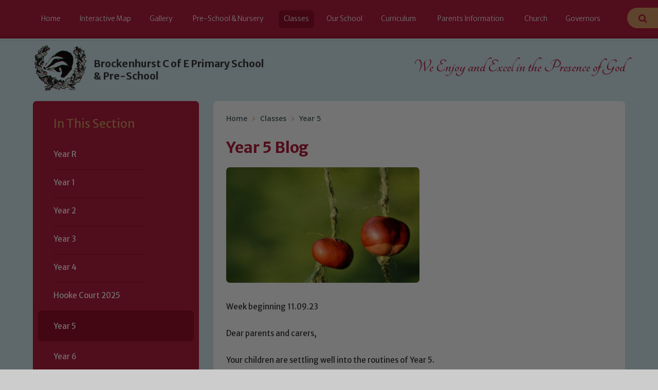

--- FILE ---
content_type: text/html
request_url: https://www.brockenhurstceprimary.co.uk/blog/?pid=8&nid=8&storyid=4028
body_size: 66664
content:

<!DOCTYPE html>
<!--[if IE 7]><html class="no-ios no-js lte-ie9 lte-ie8 lte-ie7" lang="en" xml:lang="en"><![endif]-->
<!--[if IE 8]><html class="no-ios no-js lte-ie9 lte-ie8"  lang="en" xml:lang="en"><![endif]-->
<!--[if IE 9]><html class="no-ios no-js lte-ie9"  lang="en" xml:lang="en"><![endif]-->
<!--[if !IE]><!--> <html class="no-ios no-js"  lang="en" xml:lang="en"><!--<![endif]-->
	<head>
		<meta http-equiv="X-UA-Compatible" content="IE=edge" />
		<meta http-equiv="content-type" content="text/html; charset=utf-8"/>
		
		<link rel="canonical" href="https://www.brockenhurstceprimary.co.uk/blog/?pid=8&amp;nid=8&amp;storyid=4028">
		<link rel="stylesheet" integrity="sha512-+L4yy6FRcDGbXJ9mPG8MT/3UCDzwR9gPeyFNMCtInsol++5m3bk2bXWKdZjvybmohrAsn3Ua5x8gfLnbE1YkOg==" crossorigin="anonymous" referrerpolicy="no-referrer" media="screen" href="https://cdnjs.cloudflare.com/ajax/libs/font-awesome/4.5.0/css/font-awesome.min.css?cache=260112">
<!--[if IE 7]><link rel="stylesheet" media="screen" href="https://cdn.juniperwebsites.co.uk/_includes/font-awesome/4.2.0/css/font-awesome-ie7.min.css?cache=v4.6.56.3">
<![endif]-->
		<title>Brockenhurst C of E Primary School - Year 5 Blog</title>
		
<!--[if IE]>
<script>
console = {log:function(){return;}};
</script>
<![endif]-->

<script>
	var boolItemEditDisabled;
	var boolLanguageMode, boolLanguageEditOriginal;
	var boolViewingConnect;
	var boolConnectDashboard;
	var displayRegions = [];
	var intNewFileCount = 0;
	strItemType = "blog post";
	strSubItemType = "Blog Post";

	var featureSupport = {
		tagging: false,
		eventTagging: false
	};
	var boolLoggedIn = false;
boolAdminMode = false;
	var boolSuperUser = false;
strCookieBarStyle = 'bar';
	intParentPageID = "8";
	intCurrentItemID = 4028;
	intCurrentCatID = 8;
boolIsHomePage = false;
	boolItemEditDisabled = true;
	boolLanguageEditOriginal=true;
	strCurrentLanguage='en-gb';	strFileAttachmentsUploadLocation = 'bottom';	boolViewingConnect = false;	boolConnectDashboard = false;	var objEditorComponentList = {};

</script>

<script src="https://cdn.juniperwebsites.co.uk/admin/_includes/js/mutation_events.min.js?cache=v4.6.56.3"></script>
<script src="https://cdn.juniperwebsites.co.uk/admin/_includes/js/jquery/jquery.js?cache=v4.6.56.3"></script>
<script src="https://cdn.juniperwebsites.co.uk/admin/_includes/js/jquery/jquery.prefilter.js?cache=v4.6.56.3"></script>
<script src="https://cdn.juniperwebsites.co.uk/admin/_includes/js/jquery/jquery.query.js?cache=v4.6.56.3"></script>
<script src="https://cdn.juniperwebsites.co.uk/admin/_includes/js/jquery/js.cookie.js?cache=v4.6.56.3"></script>
<script src="/_includes/editor/template-javascript.asp?cache=260112"></script>
<script src="/admin/_includes/js/functions/minified/functions.login.new.asp?cache=260112"></script>

  <script>

  </script>
<link href="https://www.brockenhurstceprimary.co.uk/feeds/blog.asp?nid=8&amp;pid=4028&lang=en" rel="alternate" type="application/rss+xml" title="Brockenhurst C of E Primary School - Blog Feed"><link href="https://www.brockenhurstceprimary.co.uk/feeds/comments.asp?title=Year 5 Blog&amp;storyid=4028&amp;nid=8&amp;item=blog&amp;pid=8" rel="alternate" type="application/rss+xml" title="Brockenhurst C of E Primary School - Year 5 Blog - Blog Post Comments"><link rel="stylesheet" media="screen" href="/_site/css/main.css?cache=260112">


	<meta name="mobile-web-app-capable" content="yes">
	<meta name="apple-mobile-web-app-capable" content="yes">
	<meta name="viewport" content="width=device-width, initial-scale=1, minimum-scale=1, maximum-scale=1">
	<link rel="author" href="/humans.txt">
	<link rel="icon" href="/_site/images/favicons/favicon.ico">
	<link rel="apple-touch-icon" href="/_site/images/favicons/favicon.png">
	<link href='https://fonts.googleapis.com/css?family=Merriweather+Sans:400,300,300italic,400italic,700,700italic' rel='stylesheet' type='text/css'>
	<link href='https://fonts.googleapis.com/css?family=Tangerine:400,700' rel='stylesheet' type='text/css'>
	<link href='https://fonts.googleapis.com/css?family=Khula:400,600' rel='stylesheet' type='text/css'>

	<script type="text/javascript">
	var iOS = ( navigator.userAgent.match(/(iPad|iPhone|iPod)/g) ? true : false );
	if (iOS) { $('html').removeClass('no-ios').addClass('ios'); }
	</script>
<link rel="stylesheet" media="screen" href="/_site/css/content.css" />

<link rel="stylesheet" media="screen" href="https://cdn.juniperwebsites.co.uk/_includes/css/content-blocks.css?cache=v4.6.56.3">
<link rel="stylesheet" media="screen" href="/_includes/css/cookie-colour.asp?cache=260112">
<link rel="stylesheet" media="screen" href="https://cdn.juniperwebsites.co.uk/_includes/css/cookies.css?cache=v4.6.56.3">
<link rel="stylesheet" media="screen" href="https://cdn.juniperwebsites.co.uk/_includes/css/cookies.advanced.css?cache=v4.6.56.3">
<link rel="stylesheet" media="screen" href="/_site/css/news.css?cache=260112">
<link rel="stylesheet" media="screen" href="https://cdn.juniperwebsites.co.uk/_includes/css/overlord.css?cache=v4.6.56.3">
<link rel="stylesheet" media="screen" href="https://cdn.juniperwebsites.co.uk/_includes/css/templates.css?cache=v4.6.56.3">
<link rel="stylesheet" media="screen" href="/_site/css/attachments.css?cache=260112">
<link rel="stylesheet" media="screen" href="/_site/css/templates.css?cache=260112">
<style>#print_me { display: none;}</style><script src="https://cdn.juniperwebsites.co.uk/admin/_includes/js/modernizr.js?cache=v4.6.56.3"></script>
<script integrity="sha256-oTyWrNiP6Qftu4vs2g0RPCKr3g1a6QTlITNgoebxRc4=" crossorigin="anonymous" referrerpolicy="no-referrer" src="https://code.jquery.com/ui/1.10.4/jquery-ui.min.js?cache=260112"></script>
<script src="https://cdn.juniperwebsites.co.uk/admin/_includes/js/jquery/jquery.ui.timepicker.min.js?cache=v4.6.56.3"></script>
<link rel="stylesheet" media="screen" href="https://cdn.juniperwebsites.co.uk/admin/_includes/css/jquery.ui.timepicker.css?cache=v4.6.56.3">
<script src="https://cdn.juniperwebsites.co.uk/admin/_includes/js/jquery/jquery-ui.touch-punch.min.js?cache=v4.6.56.3"></script>
<link rel="stylesheet" media="screen" href="https://cdn.juniperwebsites.co.uk/admin/_includes/css/jquery-ui.css?cache=v4.6.56.3">
<script src="https://cdn.juniperwebsites.co.uk/_includes/js/swfobject.js?cache=v4.6.56.3"></script>

        <meta property="og:site_name" content="Brockenhurst C of E Primary School" />
        <meta property="og:title" content="Year 5 Blog" />
        <meta property="og:image" content="https://www.brockenhurstceprimary.co.uk/_site/data/images/news/4028/conker%201%29.jpg" />
        <meta property="og:type" content="website" />
        <meta property="twitter:card" content="summary" />
</head>


    <body>


<div id="print_me"></div>
<div class="mason mason--inner">

	<section class="access">
		<a class="access__anchor" name="header"></a>
		<a class="access__link" href="#content">Skip to content &darr;</a>
	</section>

	<section id="menuBtn" class="menu__btn">
		<div id="menuBtnText" class="menu__btn__text">
			<div class="menu__btn__close">Close<i class="fa fa-times"></i></div>
			<div class="menu__btn__menu">Menu<i class="fa fa-bars"></i></div>
		</div>
	</section>

	<nav class="section menu">
		<div class="menu__inner">
			<ul class="menu__list"><li class="menu__list__item menu__list__item--page_1"><a class="menu__list__item__link" id="page_1" href="/"><span>Home</span></a><button class="menu__list__item__button" data-tab=".menu__list__item--page_1--expand"><i class="menu__list__item__button__icon fa fa-angle-down"></i></button></li><li class="menu__list__item menu__list__item--page_119"><a class="menu__list__item__link" id="page_119" href="/page/?title=Interactive+Map&amp;pid=119"><span>Interactive Map</span></a><button class="menu__list__item__button" data-tab=".menu__list__item--page_119--expand"><i class="menu__list__item__button__icon fa fa-angle-down"></i></button></li><li class="menu__list__item menu__list__item--page_155 menu__list__item--subitems"><a class="menu__list__item__link" id="page_155" href="/page/?title=Gallery&amp;pid=155"><span>Gallery</span></a><button class="menu__list__item__button" data-tab=".menu__list__item--page_155--expand"><i class="menu__list__item__button__icon fa fa-angle-down"></i></button><ul class="menu__list__item__sub"><li class="menu__list__item menu__list__item--photo_gallery_24"><a class="menu__list__item__link" id="photo_gallery_24" href="/gallery/?pid=155&amp;gcatid=24"><span>Grasshoppers Nursery</span></a><button class="menu__list__item__button" data-tab=".menu__list__item--photo_gallery_24--expand"><i class="menu__list__item__button__icon fa fa-angle-down"></i></button></li><li class="menu__list__item menu__list__item--photo_gallery_23"><a class="menu__list__item__link" id="photo_gallery_23" href="/gallery/?pid=155&amp;gcatid=23"><span>Pre-School</span></a><button class="menu__list__item__button" data-tab=".menu__list__item--photo_gallery_23--expand"><i class="menu__list__item__button__icon fa fa-angle-down"></i></button></li><li class="menu__list__item menu__list__item--photo_gallery_22"><a class="menu__list__item__link" id="photo_gallery_22" href="/gallery/?pid=155&amp;gcatid=22"><span>Primary School</span></a><button class="menu__list__item__button" data-tab=".menu__list__item--photo_gallery_22--expand"><i class="menu__list__item__button__icon fa fa-angle-down"></i></button></li></ul></li><li class="menu__list__item menu__list__item--page_11 menu__list__item--subitems"><a class="menu__list__item__link" id="page_11" href="/page/?title=Pre%2DSchool+%26amp%3B+Nursery&amp;pid=11"><span>Pre-School &amp; Nursery</span></a><button class="menu__list__item__button" data-tab=".menu__list__item--page_11--expand"><i class="menu__list__item__button__icon fa fa-angle-down"></i></button><ul class="menu__list__item__sub"><li class="menu__list__item menu__list__item--page_129"><a class="menu__list__item__link" id="page_129" href="/page/?title=Hours%2C+meals%2C+funding+%26amp%3B+fees&amp;pid=129"><span>Hours, meals, funding &amp; fees</span></a><button class="menu__list__item__button" data-tab=".menu__list__item--page_129--expand"><i class="menu__list__item__button__icon fa fa-angle-down"></i></button></li><li class="menu__list__item menu__list__item--page_127"><a class="menu__list__item__link" id="page_127" href="/page/?title=Our+Day&amp;pid=127"><span>Our Day</span></a><button class="menu__list__item__button" data-tab=".menu__list__item--page_127--expand"><i class="menu__list__item__button__icon fa fa-angle-down"></i></button></li><li class="menu__list__item menu__list__item--page_128"><a class="menu__list__item__link" id="page_128" href="/page/?title=Our+Team&amp;pid=128"><span>Our Team</span></a><button class="menu__list__item__button" data-tab=".menu__list__item--page_128--expand"><i class="menu__list__item__button__icon fa fa-angle-down"></i></button></li><li class="menu__list__item menu__list__item--page_126"><a class="menu__list__item__link" id="page_126" href="/page/?title=Contact&amp;pid=126"><span>Contact</span></a><button class="menu__list__item__button" data-tab=".menu__list__item--page_126--expand"><i class="menu__list__item__button__icon fa fa-angle-down"></i></button></li><li class="menu__list__item menu__list__item--photo_gallery_20"><a class="menu__list__item__link" id="photo_gallery_20" href="/gallery/?pid=11&amp;gcatid=20"><span>Gallery</span></a><button class="menu__list__item__button" data-tab=".menu__list__item--photo_gallery_20--expand"><i class="menu__list__item__button__icon fa fa-angle-down"></i></button></li></ul></li><li class="menu__list__item menu__list__item--page_8 menu__list__item--subitems menu__list__item--selected"><a class="menu__list__item__link" id="page_8" href="/page/?title=Classes&amp;pid=8"><span>Classes</span></a><button class="menu__list__item__button" data-tab=".menu__list__item--page_8--expand"><i class="menu__list__item__button__icon fa fa-angle-down"></i></button><ul class="menu__list__item__sub"><li class="menu__list__item menu__list__item--blog_category_3"><a class="menu__list__item__link" id="blog_category_3" href="/blog/?pid=8&amp;nid=3"><span>Year R</span></a><button class="menu__list__item__button" data-tab=".menu__list__item--blog_category_3--expand"><i class="menu__list__item__button__icon fa fa-angle-down"></i></button></li><li class="menu__list__item menu__list__item--blog_category_4"><a class="menu__list__item__link" id="blog_category_4" href="/blog/?pid=8&amp;nid=4"><span>Year 1</span></a><button class="menu__list__item__button" data-tab=".menu__list__item--blog_category_4--expand"><i class="menu__list__item__button__icon fa fa-angle-down"></i></button></li><li class="menu__list__item menu__list__item--blog_category_5"><a class="menu__list__item__link" id="blog_category_5" href="/blog/?pid=8&amp;nid=5"><span>Year 2</span></a><button class="menu__list__item__button" data-tab=".menu__list__item--blog_category_5--expand"><i class="menu__list__item__button__icon fa fa-angle-down"></i></button></li><li class="menu__list__item menu__list__item--blog_category_6"><a class="menu__list__item__link" id="blog_category_6" href="/blog/?pid=8&amp;nid=6"><span>Year 3</span></a><button class="menu__list__item__button" data-tab=".menu__list__item--blog_category_6--expand"><i class="menu__list__item__button__icon fa fa-angle-down"></i></button></li><li class="menu__list__item menu__list__item--blog_category_7"><a class="menu__list__item__link" id="blog_category_7" href="/blog/?pid=8&amp;nid=7"><span>Year 4</span></a><button class="menu__list__item__button" data-tab=".menu__list__item--blog_category_7--expand"><i class="menu__list__item__button__icon fa fa-angle-down"></i></button></li><li class="menu__list__item menu__list__item--photo_gallery_26"><a class="menu__list__item__link" id="photo_gallery_26" href="/gallery/?pid=8&amp;gcatid=26"><span>Hooke Court 2025</span></a><button class="menu__list__item__button" data-tab=".menu__list__item--photo_gallery_26--expand"><i class="menu__list__item__button__icon fa fa-angle-down"></i></button></li><li class="menu__list__item menu__list__item--blog_category_8 menu__list__item--selected"><a class="menu__list__item__link" id="blog_category_8" href="/blog/?pid=8&amp;nid=8"><span>Year 5</span></a><button class="menu__list__item__button" data-tab=".menu__list__item--blog_category_8--expand"><i class="menu__list__item__button__icon fa fa-angle-down"></i></button></li><li class="menu__list__item menu__list__item--blog_category_9"><a class="menu__list__item__link" id="blog_category_9" href="/blog/?pid=8&amp;nid=9"><span>Year 6</span></a><button class="menu__list__item__button" data-tab=".menu__list__item--blog_category_9--expand"><i class="menu__list__item__button__icon fa fa-angle-down"></i></button></li><li class="menu__list__item menu__list__item--page_29"><a class="menu__list__item__link" id="page_29" href="/page/?title=Kids+Zone&amp;pid=29"><span>Kids Zone</span></a><button class="menu__list__item__button" data-tab=".menu__list__item--page_29--expand"><i class="menu__list__item__button__icon fa fa-angle-down"></i></button></li><li class="menu__list__item menu__list__item--page_93"><a class="menu__list__item__link" id="page_93" href="/page/?title=Music&amp;pid=93"><span>Music</span></a><button class="menu__list__item__button" data-tab=".menu__list__item--page_93--expand"><i class="menu__list__item__button__icon fa fa-angle-down"></i></button></li><li class="menu__list__item menu__list__item--photo_gallery_21"><a class="menu__list__item__link" id="photo_gallery_21" href="/gallery/?pid=8&amp;gcatid=21"><span>Year 3 Gallery</span></a><button class="menu__list__item__button" data-tab=".menu__list__item--photo_gallery_21--expand"><i class="menu__list__item__button__icon fa fa-angle-down"></i></button></li><li class="menu__list__item menu__list__item--photo_gallery_27"><a class="menu__list__item__link" id="photo_gallery_27" href="/gallery/?pid=8&amp;gcatid=27"><span>Year 6 Swanage 2025</span></a><button class="menu__list__item__button" data-tab=".menu__list__item--photo_gallery_27--expand"><i class="menu__list__item__button__icon fa fa-angle-down"></i></button></li></ul></li><li class="menu__list__item menu__list__item--page_2 menu__list__item--subitems"><a class="menu__list__item__link" id="page_2" href="/page/?title=Our+School&amp;pid=2"><span>Our School</span></a><button class="menu__list__item__button" data-tab=".menu__list__item--page_2--expand"><i class="menu__list__item__button__icon fa fa-angle-down"></i></button><ul class="menu__list__item__sub"><li class="menu__list__item menu__list__item--page_153"><a class="menu__list__item__link" id="page_153" href="/page/?title=Alumni&amp;pid=153"><span>Alumni</span></a><button class="menu__list__item__button" data-tab=".menu__list__item--page_153--expand"><i class="menu__list__item__button__icon fa fa-angle-down"></i></button></li><li class="menu__list__item menu__list__item--page_17"><a class="menu__list__item__link" id="page_17" href="/page/?title=Attendance&amp;pid=17"><span>Attendance</span></a><button class="menu__list__item__button" data-tab=".menu__list__item--page_17--expand"><i class="menu__list__item__button__icon fa fa-angle-down"></i></button></li><li class="menu__list__item menu__list__item--page_18"><a class="menu__list__item__link" id="page_18" href="/page/?title=DfE+Tables%26%23160%3B&amp;pid=18"><span>DfE Tables&#160;</span></a><button class="menu__list__item__button" data-tab=".menu__list__item--page_18--expand"><i class="menu__list__item__button__icon fa fa-angle-down"></i></button></li><li class="menu__list__item menu__list__item--page_31"><a class="menu__list__item__link" id="page_31" href="/page/?title=Ethos%26%23160%3B&amp;pid=31"><span>Ethos&#160;</span></a><button class="menu__list__item__button" data-tab=".menu__list__item--page_31--expand"><i class="menu__list__item__button__icon fa fa-angle-down"></i></button></li><li class="menu__list__item menu__list__item--page_15"><a class="menu__list__item__link" id="page_15" href="/page/?title=Fundamental+British+Values&amp;pid=15"><span>Fundamental British Values</span></a><button class="menu__list__item__button" data-tab=".menu__list__item--page_15--expand"><i class="menu__list__item__button__icon fa fa-angle-down"></i></button></li><li class="menu__list__item menu__list__item--page_32"><a class="menu__list__item__link" id="page_32" href="/page/?title=History&amp;pid=32"><span>History</span></a><button class="menu__list__item__button" data-tab=".menu__list__item--page_32--expand"><i class="menu__list__item__button__icon fa fa-angle-down"></i></button></li><li class="menu__list__item menu__list__item--page_21"><a class="menu__list__item__link" id="page_21" href="/page/?title=OFSTED+%26amp%3B+SIAMS+Reports&amp;pid=21"><span>OFSTED &amp; SIAMS Reports</span></a><button class="menu__list__item__button" data-tab=".menu__list__item--page_21--expand"><i class="menu__list__item__button__icon fa fa-angle-down"></i></button></li><li class="menu__list__item menu__list__item--page_148"><a class="menu__list__item__link" id="page_148" href="/page/?title=Prospectus+2022%2D24&amp;pid=148"><span>Prospectus 2022-24</span></a><button class="menu__list__item__button" data-tab=".menu__list__item--page_148--expand"><i class="menu__list__item__button__icon fa fa-angle-down"></i></button></li><li class="menu__list__item menu__list__item--page_92"><a class="menu__list__item__link" id="page_92" href="/page/?title=Safeguarding&amp;pid=92"><span>Safeguarding</span></a><button class="menu__list__item__button" data-tab=".menu__list__item--page_92--expand"><i class="menu__list__item__button__icon fa fa-angle-down"></i></button></li><li class="menu__list__item menu__list__item--page_63"><a class="menu__list__item__link" id="page_63" href="/page/?title=School+Council%2C+Pupil+Voice+and+Responsibilities&amp;pid=63"><span>School Council, Pupil Voice and Responsibilities</span></a><button class="menu__list__item__button" data-tab=".menu__list__item--page_63--expand"><i class="menu__list__item__button__icon fa fa-angle-down"></i></button></li><li class="menu__list__item menu__list__item--page_7"><a class="menu__list__item__link" id="page_7" href="/page/?title=Vision+and+Values%26%23160%3B&amp;pid=7"><span>Vision and Values&#160;</span></a><button class="menu__list__item__button" data-tab=".menu__list__item--page_7--expand"><i class="menu__list__item__button__icon fa fa-angle-down"></i></button></li><li class="menu__list__item menu__list__item--page_16"><a class="menu__list__item__link" id="page_16" href="/page/?title=Who%27s+Who&amp;pid=16"><span>Who's Who</span></a><button class="menu__list__item__button" data-tab=".menu__list__item--page_16--expand"><i class="menu__list__item__button__icon fa fa-angle-down"></i></button></li></ul></li><li class="menu__list__item menu__list__item--page_75 menu__list__item--subitems"><a class="menu__list__item__link" id="page_75" href="/page/?title=Curriculum&amp;pid=75"><span>Curriculum</span></a><button class="menu__list__item__button" data-tab=".menu__list__item--page_75--expand"><i class="menu__list__item__button__icon fa fa-angle-down"></i></button><ul class="menu__list__item__sub"><li class="menu__list__item menu__list__item--page_123"><a class="menu__list__item__link" id="page_123" href="/page/?title=English&amp;pid=123"><span>English</span></a><button class="menu__list__item__button" data-tab=".menu__list__item--page_123--expand"><i class="menu__list__item__button__icon fa fa-angle-down"></i></button></li><li class="menu__list__item menu__list__item--page_120"><a class="menu__list__item__link" id="page_120" href="/page/?title=Maths&amp;pid=120"><span>Maths</span></a><button class="menu__list__item__button" data-tab=".menu__list__item--page_120--expand"><i class="menu__list__item__button__icon fa fa-angle-down"></i></button></li><li class="menu__list__item menu__list__item--page_133"><a class="menu__list__item__link" id="page_133" href="/page/?title=Art+%26amp%3B+Design&amp;pid=133"><span>Art &amp; Design</span></a><button class="menu__list__item__button" data-tab=".menu__list__item--page_133--expand"><i class="menu__list__item__button__icon fa fa-angle-down"></i></button></li><li class="menu__list__item menu__list__item--page_134"><a class="menu__list__item__link" id="page_134" href="/page/?title=Computing&amp;pid=134"><span>Computing</span></a><button class="menu__list__item__button" data-tab=".menu__list__item--page_134--expand"><i class="menu__list__item__button__icon fa fa-angle-down"></i></button></li><li class="menu__list__item menu__list__item--page_140"><a class="menu__list__item__link" id="page_140" href="/page/?title=Design+%26amp%3B+Technology&amp;pid=140"><span>Design &amp; Technology</span></a><button class="menu__list__item__button" data-tab=".menu__list__item--page_140--expand"><i class="menu__list__item__button__icon fa fa-angle-down"></i></button></li><li class="menu__list__item menu__list__item--page_138"><a class="menu__list__item__link" id="page_138" href="/page/?title=French&amp;pid=138"><span>French</span></a><button class="menu__list__item__button" data-tab=".menu__list__item--page_138--expand"><i class="menu__list__item__button__icon fa fa-angle-down"></i></button></li><li class="menu__list__item menu__list__item--page_135"><a class="menu__list__item__link" id="page_135" href="/page/?title=Geography&amp;pid=135"><span>Geography</span></a><button class="menu__list__item__button" data-tab=".menu__list__item--page_135--expand"><i class="menu__list__item__button__icon fa fa-angle-down"></i></button></li><li class="menu__list__item menu__list__item--page_132"><a class="menu__list__item__link" id="page_132" href="/page/?title=Handwriting&amp;pid=132"><span>Handwriting</span></a><button class="menu__list__item__button" data-tab=".menu__list__item--page_132--expand"><i class="menu__list__item__button__icon fa fa-angle-down"></i></button></li><li class="menu__list__item menu__list__item--page_137"><a class="menu__list__item__link" id="page_137" href="/page/?title=History&amp;pid=137"><span>History</span></a><button class="menu__list__item__button" data-tab=".menu__list__item--page_137--expand"><i class="menu__list__item__button__icon fa fa-angle-down"></i></button></li><li class="menu__list__item menu__list__item--page_144"><a class="menu__list__item__link" id="page_144" href="/page/?title=Music&amp;pid=144"><span>Music</span></a><button class="menu__list__item__button" data-tab=".menu__list__item--page_144--expand"><i class="menu__list__item__button__icon fa fa-angle-down"></i></button></li><li class="menu__list__item menu__list__item--page_139"><a class="menu__list__item__link" id="page_139" href="/page/?title=PDL+%28PSHE%29&amp;pid=139"><span>PDL (PSHE)</span></a><button class="menu__list__item__button" data-tab=".menu__list__item--page_139--expand"><i class="menu__list__item__button__icon fa fa-angle-down"></i></button></li><li class="menu__list__item menu__list__item--page_141"><a class="menu__list__item__link" id="page_141" href="/page/?title=PE&amp;pid=141"><span>PE</span></a><button class="menu__list__item__button" data-tab=".menu__list__item--page_141--expand"><i class="menu__list__item__button__icon fa fa-angle-down"></i></button></li><li class="menu__list__item menu__list__item--page_142"><a class="menu__list__item__link" id="page_142" href="/page/?title=Religious+Education+%28RE%29&amp;pid=142"><span>Religious Education (RE)</span></a><button class="menu__list__item__button" data-tab=".menu__list__item--page_142--expand"><i class="menu__list__item__button__icon fa fa-angle-down"></i></button></li><li class="menu__list__item menu__list__item--page_143"><a class="menu__list__item__link" id="page_143" href="/page/?title=Science&amp;pid=143"><span>Science</span></a><button class="menu__list__item__button" data-tab=".menu__list__item--page_143--expand"><i class="menu__list__item__button__icon fa fa-angle-down"></i></button></li></ul></li><li class="menu__list__item menu__list__item--page_10 menu__list__item--subitems"><a class="menu__list__item__link" id="page_10" href="/page/?title=Parents+Information&amp;pid=10"><span>Parents Information</span></a><button class="menu__list__item__button" data-tab=".menu__list__item--page_10--expand"><i class="menu__list__item__button__icon fa fa-angle-down"></i></button><ul class="menu__list__item__sub"><li class="menu__list__item menu__list__item--page_37"><a class="menu__list__item__link" id="page_37" href="/page/?title=Admissions&amp;pid=37"><span>Admissions</span></a><button class="menu__list__item__button" data-tab=".menu__list__item--page_37--expand"><i class="menu__list__item__button__icon fa fa-angle-down"></i></button></li><li class="menu__list__item menu__list__item--page_118"><a class="menu__list__item__link" id="page_118" href="/page/?title=Badger%27s+Rest%3A+Breakfast%2C+After+School+%26amp%3B+Holiday+Clubs&amp;pid=118"><span>Badger's Rest: Breakfast, After School &amp; Holiday Clubs</span></a><button class="menu__list__item__button" data-tab=".menu__list__item--page_118--expand"><i class="menu__list__item__button__icon fa fa-angle-down"></i></button></li><li class="menu__list__item menu__list__item--url_1"><a class="menu__list__item__link" id="url_1" href="/calendar/?calid=1&amp;pid=10&amp;viewid=1"><span>Calendar</span></a><button class="menu__list__item__button" data-tab=".menu__list__item--url_1--expand"><i class="menu__list__item__button__icon fa fa-angle-down"></i></button></li><li class="menu__list__item menu__list__item--page_95"><a class="menu__list__item__link" id="page_95" href="/page/?title=eSafety&amp;pid=95"><span>eSafety</span></a><button class="menu__list__item__button" data-tab=".menu__list__item--page_95--expand"><i class="menu__list__item__button__icon fa fa-angle-down"></i></button></li><li class="menu__list__item menu__list__item--news_category_1"><a class="menu__list__item__link" id="news_category_1" href="/news/?pid=10&amp;nid=1"><span>Latest News</span></a><button class="menu__list__item__button" data-tab=".menu__list__item--news_category_1--expand"><i class="menu__list__item__button__icon fa fa-angle-down"></i></button></li><li class="menu__list__item menu__list__item--page_100"><a class="menu__list__item__link" id="page_100" href="/page/?title=Extra%2Dcurricular+clubs&amp;pid=100"><span>Extra-curricular clubs</span></a><button class="menu__list__item__button" data-tab=".menu__list__item--page_100--expand"><i class="menu__list__item__button__icon fa fa-angle-down"></i></button></li><li class="menu__list__item menu__list__item--page_147"><a class="menu__list__item__link" id="page_147" href="/page/?title=Newsletters&amp;pid=147"><span>Newsletters</span></a><button class="menu__list__item__button" data-tab=".menu__list__item--page_147--expand"><i class="menu__list__item__button__icon fa fa-angle-down"></i></button></li><li class="menu__list__item menu__list__item--page_51"><a class="menu__list__item__link" id="page_51" href="/page/?title=Parents+Support&amp;pid=51"><span>Parents Support</span></a><button class="menu__list__item__button" data-tab=".menu__list__item--page_51--expand"><i class="menu__list__item__button__icon fa fa-angle-down"></i></button></li><li class="menu__list__item menu__list__item--page_40"><a class="menu__list__item__link" id="page_40" href="/page/?title=Policies&amp;pid=40"><span>Policies</span></a><button class="menu__list__item__button" data-tab=".menu__list__item--page_40--expand"><i class="menu__list__item__button__icon fa fa-angle-down"></i></button></li><li class="menu__list__item menu__list__item--page_43"><a class="menu__list__item__link" id="page_43" href="/page/?title=PTA&amp;pid=43"><span>PTA</span></a><button class="menu__list__item__button" data-tab=".menu__list__item--page_43--expand"><i class="menu__list__item__button__icon fa fa-angle-down"></i></button></li><li class="menu__list__item menu__list__item--page_38"><a class="menu__list__item__link" id="page_38" href="/page/?title=Pupil+Premium%26%23160%3B&amp;pid=38"><span>Pupil Premium&#160;</span></a><button class="menu__list__item__button" data-tab=".menu__list__item--page_38--expand"><i class="menu__list__item__button__icon fa fa-angle-down"></i></button></li><li class="menu__list__item menu__list__item--page_117"><a class="menu__list__item__link" id="page_117" href="/page/?title=Schools+Financial+Benchmarking&amp;pid=117"><span>Schools Financial Benchmarking</span></a><button class="menu__list__item__button" data-tab=".menu__list__item--page_117--expand"><i class="menu__list__item__button__icon fa fa-angle-down"></i></button></li><li class="menu__list__item menu__list__item--form_407"><a class="menu__list__item__link" id="form_407" href="/form/?pid=10&amp;form=407"><span>Multimedia Consent Form</span></a><button class="menu__list__item__button" data-tab=".menu__list__item--form_407--expand"><i class="menu__list__item__button__icon fa fa-angle-down"></i></button></li><li class="menu__list__item menu__list__item--page_47"><a class="menu__list__item__link" id="page_47" href="/page/?title=School+Improvement&amp;pid=47"><span>School Improvement</span></a><button class="menu__list__item__button" data-tab=".menu__list__item--page_47--expand"><i class="menu__list__item__button__icon fa fa-angle-down"></i></button></li><li class="menu__list__item menu__list__item--page_46"><a class="menu__list__item__link" id="page_46" href="/page/?title=School+Meals&amp;pid=46"><span>School Meals</span></a><button class="menu__list__item__button" data-tab=".menu__list__item--page_46--expand"><i class="menu__list__item__button__icon fa fa-angle-down"></i></button></li><li class="menu__list__item menu__list__item--page_41"><a class="menu__list__item__link" id="page_41" href="/page/?title=SEND+Information+Report&amp;pid=41"><span>SEND Information Report</span></a><button class="menu__list__item__button" data-tab=".menu__list__item--page_41--expand"><i class="menu__list__item__button__icon fa fa-angle-down"></i></button></li><li class="menu__list__item menu__list__item--page_102"><a class="menu__list__item__link" id="page_102" href="/page/?title=Sport+Premium&amp;pid=102"><span>Sport Premium</span></a><button class="menu__list__item__button" data-tab=".menu__list__item--page_102--expand"><i class="menu__list__item__button__icon fa fa-angle-down"></i></button></li><li class="menu__list__item menu__list__item--page_44"><a class="menu__list__item__link" id="page_44" href="/page/?title=Term+Dates&amp;pid=44"><span>Term Dates</span></a><button class="menu__list__item__button" data-tab=".menu__list__item--page_44--expand"><i class="menu__list__item__button__icon fa fa-angle-down"></i></button></li><li class="menu__list__item menu__list__item--page_105"><a class="menu__list__item__link" id="page_105" href="/page/?title=Travelwise&amp;pid=105"><span>Travelwise</span></a><button class="menu__list__item__button" data-tab=".menu__list__item--page_105--expand"><i class="menu__list__item__button__icon fa fa-angle-down"></i></button></li><li class="menu__list__item menu__list__item--page_45"><a class="menu__list__item__link" id="page_45" href="/page/?title=Uniform%26%23160%3B&amp;pid=45"><span>Uniform&#160;</span></a><button class="menu__list__item__button" data-tab=".menu__list__item--page_45--expand"><i class="menu__list__item__button__icon fa fa-angle-down"></i></button></li><li class="menu__list__item menu__list__item--page_48"><a class="menu__list__item__link" id="page_48" href="/page/?title=Useful+Websites&amp;pid=48"><span>Useful Websites</span></a><button class="menu__list__item__button" data-tab=".menu__list__item--page_48--expand"><i class="menu__list__item__button__icon fa fa-angle-down"></i></button></li></ul></li><li class="menu__list__item menu__list__item--page_6 menu__list__item--subitems"><a class="menu__list__item__link" id="page_6" href="/page/?title=Church&amp;pid=6"><span>Church</span></a><button class="menu__list__item__button" data-tab=".menu__list__item--page_6--expand"><i class="menu__list__item__button__icon fa fa-angle-down"></i></button><ul class="menu__list__item__sub"><li class="menu__list__item menu__list__item--page_157"><a class="menu__list__item__link" id="page_157" href="/page/?title=Church+Links&amp;pid=157"><span>Church Links</span></a><button class="menu__list__item__button" data-tab=".menu__list__item--page_157--expand"><i class="menu__list__item__button__icon fa fa-angle-down"></i></button></li></ul></li><li class="menu__list__item menu__list__item--page_12 menu__list__item--subitems"><a class="menu__list__item__link" id="page_12" href="/page/?title=Governors&amp;pid=12"><span>Governors</span></a><button class="menu__list__item__button" data-tab=".menu__list__item--page_12--expand"><i class="menu__list__item__button__icon fa fa-angle-down"></i></button><ul class="menu__list__item__sub"><li class="menu__list__item menu__list__item--page_116"><a class="menu__list__item__link" id="page_116" href="/page/?title=Meet+the+Governors&amp;pid=116"><span>Meet the Governors</span></a><button class="menu__list__item__button" data-tab=".menu__list__item--page_116--expand"><i class="menu__list__item__button__icon fa fa-angle-down"></i></button></li><li class="menu__list__item menu__list__item--page_122"><a class="menu__list__item__link" id="page_122" href="/page/?title=Contact&amp;pid=122"><span>Contact</span></a><button class="menu__list__item__button" data-tab=".menu__list__item--page_122--expand"><i class="menu__list__item__button__icon fa fa-angle-down"></i></button></li><li class="menu__list__item menu__list__item--page_56"><a class="menu__list__item__link" id="page_56" href="/page/?title=Best+Value+Statement&amp;pid=56"><span>Best Value Statement</span></a><button class="menu__list__item__button" data-tab=".menu__list__item--page_56--expand"><i class="menu__list__item__button__icon fa fa-angle-down"></i></button></li><li class="menu__list__item menu__list__item--page_55"><a class="menu__list__item__link" id="page_55" href="/page/?title=Governors+Handbook%26%23160%3B&amp;pid=55"><span>Governors Handbook&#160;</span></a><button class="menu__list__item__button" data-tab=".menu__list__item--page_55--expand"><i class="menu__list__item__button__icon fa fa-angle-down"></i></button></li><li class="menu__list__item menu__list__item--page_108"><a class="menu__list__item__link" id="page_108" href="/page/?title=Governor+Attendance+at+Meetings&amp;pid=108"><span>Governor Attendance at Meetings</span></a><button class="menu__list__item__button" data-tab=".menu__list__item--page_108--expand"><i class="menu__list__item__button__icon fa fa-angle-down"></i></button></li><li class="menu__list__item menu__list__item--page_115"><a class="menu__list__item__link" id="page_115" href="/page/?title=Governors+Register+of+Interest&amp;pid=115"><span>Governors Register of Interest</span></a><button class="menu__list__item__button" data-tab=".menu__list__item--page_115--expand"><i class="menu__list__item__button__icon fa fa-angle-down"></i></button></li><li class="menu__list__item menu__list__item--page_124"><a class="menu__list__item__link" id="page_124" href="/page/?title=Governor+Succession+Planning+%26amp%3B+Policies&amp;pid=124"><span>Governor Succession Planning &amp; Policies</span></a><button class="menu__list__item__button" data-tab=".menu__list__item--page_124--expand"><i class="menu__list__item__button__icon fa fa-angle-down"></i></button></li><li class="menu__list__item menu__list__item--page_131"><a class="menu__list__item__link" id="page_131" href="/page/?title=Full+Governing+Body+Minutes&amp;pid=131"><span>Full Governing Body Minutes</span></a><button class="menu__list__item__button" data-tab=".menu__list__item--page_131--expand"><i class="menu__list__item__button__icon fa fa-angle-down"></i></button></li><li class="menu__list__item menu__list__item--form_448"><a class="menu__list__item__link" id="form_448" href="/form/?pid=12&amp;form=448"><span>Governors' questionnaire for parents (March 2022)</span></a><button class="menu__list__item__button" data-tab=".menu__list__item--form_448--expand"><i class="menu__list__item__button__icon fa fa-angle-down"></i></button></li><li class="menu__list__item menu__list__item--form_592"><a class="menu__list__item__link" id="form_592" href="/form/?pid=12&amp;form=592"><span>Governors' questionnaire for staff (March 2022)</span></a><button class="menu__list__item__button" data-tab=".menu__list__item--form_592--expand"><i class="menu__list__item__button__icon fa fa-angle-down"></i></button></li></ul></li></ul>
		</div>
		<div class="search__wrapper">
			<div class="search__inner">
				<form class="search" method="post" action="/search/default.asp?pid=2">
					<input id="search_input" class="search__input" type="text" name="searchValue" placeholder="Search...">
					<button id="search_submit" type="submit" name="Search" value="Search" class="search__button">
						<i class="fa fa-search"></i>
					</button>
				</form>
			</div>
			<button class="search__trigger">
				<i class="fa fa-search"></i>
				<i class="fa fa-times"></i>
			</button>
		</div>
	</nav>

	<header class="section header">
		<div class="header__inner">
			<div class="header__text__wrap">
				<div class="header__logo__wrap">
					<a href="/" class="header__logo"><img src="/_site/images/design/logo.jpg"></a>
					<h1 class="header__title">Brockenhurst C of E Primary School</br>& Pre-School</h1>
				</div>
				<h2 class="header__text"><span>We Enjoy and Excel in the</span> Presence of God</h2>
			</div>
		</div>
	</header>

	

	<main class="main">
		<div class="inner">
			<nav class="subnav">
				<a class="subnav__anchor" name="subnav"></a>
				<a class="subnav__trigger">In This Section<i class="fa fa-angle-down"></i></a>
				<h1 class="subnav__title">In This Section</h1>
				<ul class="subnav__list"><li class="subnav__list__item subnav__list__item--blog_category_3"><a class="subnav__list__item__link" id="blog_category_3" href="/blog/?pid=8&amp;nid=3"><span>Year R</span></a></li><li class="subnav__list__item subnav__list__item--blog_category_4"><a class="subnav__list__item__link" id="blog_category_4" href="/blog/?pid=8&amp;nid=4"><span>Year 1</span></a></li><li class="subnav__list__item subnav__list__item--blog_category_5"><a class="subnav__list__item__link" id="blog_category_5" href="/blog/?pid=8&amp;nid=5"><span>Year 2</span></a></li><li class="subnav__list__item subnav__list__item--blog_category_6"><a class="subnav__list__item__link" id="blog_category_6" href="/blog/?pid=8&amp;nid=6"><span>Year 3</span></a></li><li class="subnav__list__item subnav__list__item--blog_category_7"><a class="subnav__list__item__link" id="blog_category_7" href="/blog/?pid=8&amp;nid=7"><span>Year 4</span></a></li><li class="subnav__list__item subnav__list__item--photo_gallery_26"><a class="subnav__list__item__link" id="photo_gallery_26" href="/gallery/?pid=8&amp;gcatid=26"><span>Hooke Court 2025</span></a></li><li class="subnav__list__item subnav__list__item--blog_category_8 subnav__list__item--selected"><a class="subnav__list__item__link" id="blog_category_8" href="/blog/?pid=8&amp;nid=8"><span>Year 5</span></a></li><li class="subnav__list__item subnav__list__item--blog_category_9"><a class="subnav__list__item__link" id="blog_category_9" href="/blog/?pid=8&amp;nid=9"><span>Year 6</span></a></li><li class="subnav__list__item subnav__list__item--page_29"><a class="subnav__list__item__link" id="page_29" href="/page/?title=Kids+Zone&amp;pid=29"><span>Kids Zone</span></a></li><li class="subnav__list__item subnav__list__item--page_93"><a class="subnav__list__item__link" id="page_93" href="/page/?title=Music&amp;pid=93"><span>Music</span></a></li><li class="subnav__list__item subnav__list__item--photo_gallery_21"><a class="subnav__list__item__link" id="photo_gallery_21" href="/gallery/?pid=8&amp;gcatid=21"><span>Year 3 Gallery</span></a></li><li class="subnav__list__item subnav__list__item--photo_gallery_27"><a class="subnav__list__item__link" id="photo_gallery_27" href="/gallery/?pid=8&amp;gcatid=27"><span>Year 6 Swanage 2025</span></a></li></ul>
			</nav>
			<div class="content content--blog_post"><ul class="content__path"><li class="content__path__item content__path__item--page_1"><a class="content__path__item__link" id="page_1" href="/">Home</a><span class="content__path__item__sep"><i class="fa fa-angle-right"></i></span></li><li class="content__path__item content__path__item--page_8 content__path__item--selected"><a class="content__path__item__link" id="page_8" href="/page/?title=Classes&amp;pid=8">Classes</a><span class="content__path__item__sep"><i class="fa fa-angle-right"></i></span></li><li class="content__path__item content__path__item--blog_category_8 content__path__item--selected"><a class="content__path__item__link" id="blog_category_8" href="/blog/?pid=8&amp;nid=8">Year 5</a><span class="content__path__item__sep"><i class="fa fa-angle-right"></i></span></li></ul><h1 class="content__title" id="itemTitle">Year 5 Blog</h1>
				<a class="content__anchor" name="content"></a>
				<div class="content__region"><div class="content__news__img"><img style="width: 100%; height: auto;" src="/_site/data/images/news/4028/main-conker 1).jpg" alt=""/></div><div class="content__news__intro"><p>Week beginning 11.09.23</p>
</div><div class="content__news__main"><p style="margin-left:0cm; margin-right:0cm">Dear parents and carers,</p>

<p style="margin-left:0cm; margin-right:0cm">Your children are settling well into the routines of Year 5.</p>

<p style="margin-left:0cm; margin-right:0cm">In geography we have started our new unit by recapping the continents and world oceans; how to use an atlas and label maps correctly.</p>

<p style="margin-left:0cm; margin-right:0cm">We have enjoyed our second science lesson in fossils, geographical time and classification. Today the children were looking at fossils and how they are very useful for telling us more about how animals and plants have evolved over time.</p>

<p style="margin-left:0cm; margin-right:0cm">In maths this week we have been continuing our week on place value. Well done to all those children who completed their homework. All children have logged on in class to&nbsp;Ed Shed and Maths Shed so there&nbsp;should not be a problem in&nbsp;accessing at home.&nbsp; Any questions, please contact us (Mrs Edwards sets Ed Shed and Mrs Erdbeer sets Maths Shed).</p>

<p style="margin-left:0cm; margin-right:0cm">The children thoroughly enjoyed their Chance to Shine Cricket session, which will continue each Tuesday until half term.</p>

<p style="margin-left:0cm; margin-right:0cm">They have also had their first music session with Mr Thomas, which was very exciting as it is a digital unit and the children will be using iPads for it.</p>

<p style="margin-left:0cm; margin-right:0cm">Forest School is up and running and those children in Year 5 who are in group 1 need to remember kit for Tuesday afternoons- it will continue in wet weather! In art we concentrated this week on mixing shades of green and orange.</p>

<p style="margin-left:0cm; margin-right:0cm"><u>Reminder: </u></p>

<ul>
	<li>Please could we remind you that if your child has had nail varnish applied, this should be removed for school.</li>
	<li>Most children in school are wearing appropriate footwear, however a minority of pupils are wearing trainers or labelled footwear. Please could we ask that you address this as quickly as possible. Thank you for your cooperation in this matter.</li>
</ul>

<p style="margin-left:0cm; margin-right:0cm">Have a lovely weekend.</p>

<p style="margin-left:0cm; margin-right:0cm">The Year 5 Team</p>
</div></div><div class="content__attachments">
<ol class="content__attachments__list content__attachments__list--2 fileAttachmentList">
<li><a class="content__attachments__list__item ui_card" id="content__attachments__list__item--6235" href="https://www.brockenhurstceprimary.co.uk/attachments/download.asp?file=6235&amp;type=jpg" target="_blank" rel="6235"><div class="content__attachments__list__item__icon content__attachments__list__item__icon--jpg"></div><div class="content__attachments__list__item__info ui_txt"><div class="content__attachments__list__item__info__name ui_txt__title">List 26</div><div class="content__attachments__list__item__info__desc ui_txt__sub">JPG File</div><div class="content__attachments__list__item__info__desc ui_tags"></div></div></a></li></ol></div><div class="content__share"><ul class="content__share__list"><li class="content__share__list__icon content__share__list__icon--email hex--email"><a href="mailto:?subject=Year%205%20Blog&amp;body=http%3A%2F%2Fwww%2Ebrockenhurstceprimary%2Eco%2Euk%2Fblog%2F%3Fpid%3D8%26nid%3D8%26storyid%3D4028" target="_blank"><i class="fa fa-envelope-o"></i></a></li><li class="content__share__list__icon content__share__list__icon--facebook hex--facebook"><a href="https://www.facebook.com/sharer.php?u=http%3A%2F%2Fwww%2Ebrockenhurstceprimary%2Eco%2Euk%2Fblog%2F%3Fpid%3D8%26nid%3D8%26storyid%3D4028" target="_blank"><i class="fa fa-facebook-square"></i></a></li><li class="content__share__list__icon content__share__list__icon--x hex--x"><a href="https://x.com/intent/post?url=http%3A%2F%2Fwww%2Ebrockenhurstceprimary%2Eco%2Euk%2Fblog%2F%3Fpid%3D8%26nid%3D8%26storyid%3D4028" target="_blank"><svg aria-hidden='true' role='img' xmlns='http://www.w3.org/2000/svg' viewBox='0 0 512 512'><path fill='currentColor' d='M389.2 48h70.6L305.6 224.2 487 464H345L233.7 318.6 106.5 464H35.8L200.7 275.5 26.8 48H172.4L272.9 180.9 389.2 48zM364.4 421.8h39.1L151.1 88h-42L364.4 421.8z'/></svg></a></li><li class="content__share__list__icon content__share__list__icon--google hex--google"><a href="https://plus.google.com/share?url=http%3A%2F%2Fwww%2Ebrockenhurstceprimary%2Eco%2Euk%2Fblog%2F%3Fpid%3D8%26nid%3D8%26storyid%3D4028" target="_blank"><i class="fa fa-google-plus-square"></i></a></li><li class="content__share__list__icon content__share__list__icon--linkedin hex--linkedin"><a href="https://www.linkedin.com/shareArticle?mini=true&url=http%3A%2F%2Fwww%2Ebrockenhurstceprimary%2Eco%2Euk%2Fblog%2F%3Fpid%3D8%26nid%3D8%26storyid%3D4028&title=Year%205%20Blog" target="_blank"><i class="fa fa-linkedin-square"></i></a></li></ul>
<script>
	function loadmore(ele, event) {
		event.preventDefault();
		$.ajax({
			url: $(ele).attr('href'),
			dataType: "JSON",

			success: function(data) {
				$('.content__news__list').append(data.newsStories);
				if (data.moreLink) {
					$(ele).replaceWith(data.moreLink.replace(/&amp;/g, '&'));
				} else {
					$(ele).remove();
				}
			}
		});
	}
</script>
				</div>
			</div>
		</div>
		
		
	</main>
	

	<footer class="section footer">
		<div class="footer__inner">
			<div class="useful__links">
				<img class="useful__links__animal" src="/_site/images/design/animal.png">
				<div class="useful__links__list"><div class="useful__links__heading"><span>Useful links</span></div><div class="useful__links__item"><a href="http://www.brockenhurstchurch.com/" class="useful__links__link"><div class="useful__links__image__wrap"><div class="useful__links__image"><img src="/_site/data/files/images/useful%20links/C5EDC61B841693ABE3CD5B0FABB9897A.png"></div></div><p class="useful__links__title">St. Saviour’s Church</p></a></div><div class="useful__links__item"><a href="https://parentview.ofsted.gov.uk/" class="useful__links__link"><div class="useful__links__image__wrap"><div class="useful__links__image"><img src="/_site/data/files/images/useful%20links/B034B6C27FA65CE434ACE6D6EBA2A001.png"></div></div><p class="useful__links__title">Parents View</p></a></div><div class="useful__links__item"><a href="http://reports.ofsted.gov.uk/inspection-reports/find-inspection-report/provider/ELS/116276" class="useful__links__link"><div class="useful__links__image__wrap"><div class="useful__links__image"><img src="/_site/data/files/images/useful%20links/43D8CEB71BB56BF9624AC1550D053F80.png"></div></div><p class="useful__links__title">Ofsted</p></a></div><div class="useful__links__item"><a href="/page/?title=Pre%2DSchool&pid=11" class="useful__links__link"><div class="useful__links__image__wrap"><div class="useful__links__image"><img src="/_site/data/files/images/useful%20links/F64CB7688C6EB65A511A38B0B5DA729F.png"></div></div><p class="useful__links__title">Brockenhurst Pre School</p></a></div></div>
			</div>
			<div class="footer__legal">
				<p>Office Email: <strong>adminoffice@brockenhurst-primary.hants.sch.uk</strong></p>
					<p>Headteacher Email: <strong>j.littlewood@brockenhurst-primary.hants.sch.uk</strong></p>
					<p>Governors Email: <strong>govern@brockenhurst-primary.hants.sch.uk</strong></p>
					<p>&nbsp;</p>
					
				&copy; 2026 Brockenhurst C of E Primary School
				<span>&bull;</span>
				School Website design by <a target="_blank" href="http://www.e4education.co.uk">e4education</a>
				<span>&bull;</span>
				<a href="https://www.brockenhurstceprimary.co.uk/accessibility.asp?level=high-vis&amp;item=blog_post_4028" title="This link will display the current page in high visibility mode, suitable for screen reader software">High Visibility Version</a>
				<span>&bull;</span>
				<a href="https://www.brockenhurstceprimary.co.uk/accessibility-statement/">Accessibility Statement</a>
				<span>&bull;</span>
				<a href="/sitemap/?pid=0">Sitemap</a>
			</div>
		</div>
	</footer>

	

	<div class="default__pop__container"><div class="default__pop__container__bg"></div><div class="default__pop__container__flex"><div class="default__pop__container__center"><div class="default__pop__container__cycle"><div class="popup__item" data-type="textonly rounded"><div class="popup__item__flex"><div class="default__pop__container__button"><button><span><i class="fa fa-times"></i></span></button></div><div class="popup__item__content"><h2 class="popup__item__content__title f__display fw__600">Safeguarding</h2><div class="inline home__info__border bg__sec"></div><div class="popup__item__content__text"><p>Our school is committed to safeguarding and promoting the welfare of children and young people. We expect all staff, visitors and volunteers to share this commitment.

If you have any concerns regarding the safeguarding of any of our pupils, please contact one of our Designated Safeguarding Leads: John Littlewood, Julie Edwards, Marie Macey-Dare and Jo Plummer.

To read our Child Protection and Safeguarding policies, please click the link below</p></div><div class="popup__item__link"><div class="button__link ms-btn"><a href="/page/?title=Policies&pid=40" target="_self">Child Protection and Safeguarding</a></div></div></div></div></div></div><div class="default__pop__container__cycle__controls"><div class="default__pop__button default__pop__button--prev"><i class="fa fa-angle-left"></i></div><div class="default__pop__button default__pop__button--next"><i class="fa fa-angle-right"></i></div><div class="default__pop__pager"></div></div></div></div></div>

<script type="text/javascript">
	function lazyLoadPopImage(elem) {
		var $this = $(elem),
			defImageContainer = $this.find('[data-image]')
		if (defImageContainer.length) {
			var imageSource = defImageContainer.data('image').replace(/\s/g, '%20');
			var tmpImg = new Image()
			tmpImg.src = imageSource;	
			$(tmpImg).on('load', function() {
				defImageContainer.append(tmpImg)
				defImageContainer.removeAttr("data-image")
			})	
		}		
	};	
	

	if (document.cookie.indexOf('popup=hide') == -1) {
		var defaultPopup = $('.default__pop__container__cycle'),
			cycleLoadedCount = 1

		defaultPopup.on('cycle-post-initialize', function(event, optionHash) {				
			lazyLoadPopImage('.popup__item.cycle-slide-active');			
		});

		var cycleLoaded = setInterval(function() {  		
			if ($.fn.cycle || cycleLoadedCount == 30) {	      
				popCycle()
				clearInterval(cycleLoaded);
			}
				cycleLoadedCount++
		}, 300)

		function popCycle() {
			if ($.fn.cycle) {
				defaultPopup.addClass("cycle--loaded")
				defaultPopup.cycle({
					speed: 400,
					timeout: 0,
					fx: 'fade',
					slides: '> div',
					autoHeight: 'calc',
					prev: '.default__pop__button--prev',
					next: '.default__pop__button--next',
					pager: '.default__pop__pager',
					allowWrap: false,
					pagerTemplate: "<span></span>"
				});
				defaultPopup.on('cycle-before', function(event, optionHash, outgoingSlideEl, incomingSlideEl, forwardFlag) {	
					lazyLoadPopImage(incomingSlideEl)
				});

			} else {
				$('.default__pop__container').remove()
			}	
		}	

	} else {
		$('.default__pop__container').remove()
	}
	console.log(window.location.hostname)
	$('.default__pop__container__button button').on('click', function() {
		var date = new Date()
		if (Cookies.allowed()) {
			$('.default__pop__container').addClass('default__pop__container--close')
			document.cookie = "popup=hide; expires=" + date.setDate(date.getDate() + 1); + "; path=/; domain=" + window.location.hostname;
		} else {
			defaultPopup.cycle('destroy').html('<div class="popup__item popup__item--consent"><h3>Do not show this popup again?</h3><p>To hide this popup you will need to accept cookies.</p><div class="cookie_information__buttons"><button class="cookie_information__button " data-type="allow">Allow Cookies</button><button class="cookie_information__button  " data-type="deny">Deny Cookies</button></div></div>');

			$('.popup__item--consent').on('click', 'button', function() {
				if ($(this).is('[data-type="allow"]')) {
					$('.default__pop__container').addClass('default__pop__container--close')
					document.cookie = "popup=hide; expires=" + date.setDate(date.getDate() + 1); + "; path=/; domain=" + window.location.hostname;
				} else {
					$('.default__pop__container').addClass('default__pop__container--close')
				}
			})
		}
	})

</script>	

	

</div>

<script type="text/javascript" src="/_includes/js/mason.js"></script>
<script type="text/javascript" src="/_site/js/stickytable.js"></script>
<script type="text/javascript" src="/_site/js/jquery.cycle2.min.js"></script>

<script type="text/javascript">

	// menu trigger
	var menuBtn = $('#menuBtn');
	var menu = $('.menu');
	menuBtn.on('click', function(){
		$(this).toggleClass('active');
		menu.slideToggle();
	});

	// menu
	dropwdownMenu();
	$(window).on('resize', dropwdownMenu);
	function dropwdownMenu(){
		var menuItem = $('.menu__list__item');
		var subMenu = $('.menu__list__item__sub');
		var menuItemBtn = $('.menu__list__item__button');
		if ($(window).width() <= 767) {
			menuItem.off('mouseenter mouseleave');
			menuItemBtn.off('click');
			menuItemBtn.on('click', function(){
				$(this).parent().toggleClass('active').siblings().removeClass('active');
				$(this).parent().find(subMenu).toggle();
				$(this).parent().siblings().find(subMenu).hide();
			});
		};
		if ($(window).width() > 767) {
			menuItem.removeClass('active');
			subMenu.hide();
			menuItem.on({
				mouseenter: function () {
					$(this).find(subMenu).addClass('active');
					$(this).addClass('active');
				},
				mouseleave: function(){
					$(this).find(subMenu).removeClass('active');
					$(this).removeClass('active');
				}
			});
			$('.menu__list__item:nth-child(5)').nextAll('.menu__list__item').find('.menu__list__item__sub').addClass('switch');
		};
	};

	// search
	$('.search__wrapper').on('click', '.search__trigger', function(evt){
		$('.search__wrapper').toggleClass('active');
	});

	// subnav
	$('.subnav__trigger').on('click', function(){
		$(this).toggleClass('active');
		$('.subnav__list').stop().slideToggle();
	});

	// table header

	$(window).on('load scroll debouncedresize', function () {
        if ($(window).width() > 768 && !$('.mason').hasClass('admin')) {
            $('.content__region table').each(function (i) {
                stickyTableHead($(this), i);
            })
            responsiveTableHead();
        } else {
            blnAppendTable = false;
            $('table').removeClass('headerFixed');
            $('.fixed__table').remove();
        }
    })

</script>


<script src="https://cdn.juniperwebsites.co.uk/admin/_includes/js/functions/minified/functions.dialog.js?cache=v4.6.56.3"></script>
<div class="cookie_information cookie_information--bar cookie_information--bottom cookie_information--left cookie_information--active"> <div class="cookie_information__icon_container "> <div class="cookie_information__icon " title="Cookie Settings"><i class="fa fa-exclamation"></i></div> <div class="cookie_information__hex "></div> </div> <div class="cookie_information__inner"> <div class="cookie_information__hex cookie_information__hex--large"></div> <div class="cookie_information__info"> <h1 class="">Cookie Policy</h1> <article>This site uses cookies to store information on your computer. <a href="/privacy-cookies" title="See cookie policy">Click here for more information</a><div class="cookie_information__buttons"><button class="cookie_information__button " data-type="allow" title="Allow" aria-label="Allow">Allow</button><button class="cookie_information__button  " data-type="deny" title="Deny" aria-label="Deny">Deny</button></div></article> </div> <button class="cookie_information__close"><i class="fa fa-times" ria-hidden="true"></i></button> </div></div>

<script>
    var strDialogTitle = 'Cookie Settings',
        strDialogSaveButton = 'Save',
        strDialogRevokeButton = 'Revoke';

    $(document).ready(function(){
        $('.cookie_information__icon, .cookie_information__close').on('click', function() {
            $('.cookie_information').toggleClass('cookie_information--active');
        });

        if ($.cookie.allowed()) {
            $('.cookie_information__icon_container').addClass('cookie_information__icon_container--hidden');
            $('.cookie_information').removeClass('cookie_information--active');
        }

        $(document).on('click', '.cookie_information__button', function() {
            var strType = $(this).data('type');
            if (strType === 'settings') {
                openCookieSettings();
            } else {
                saveCookiePreferences(strType, '');
            }
        });
        if (!$('.cookie_ui').length) {
            $('body').append($('<div>', {
                class: 'cookie_ui'
            }));
        }

        var openCookieSettings = function() {
            $('body').e4eDialog({
                diagTitle: strDialogTitle,
                contentClass: 'clublist--add',
                width: '500px',
                height: '90%',
                source: '/privacy-cookies/cookie-popup.asp',
                bind: false,
                appendTo: '.cookie_ui',
                buttons: [{
                    id: 'primary',
                    label: strDialogSaveButton,
                    fn: function() {
                        var arrAllowedItems = [];
                        var strType = 'allow';
                        arrAllowedItems.push('core');
                        if ($('#cookie--targeting').is(':checked')) arrAllowedItems.push('targeting');
                        if ($('#cookie--functional').is(':checked')) arrAllowedItems.push('functional');
                        if ($('#cookie--performance').is(':checked')) arrAllowedItems.push('performance');
                        if (!arrAllowedItems.length) strType = 'deny';
                        if (!arrAllowedItems.length === 4) arrAllowedItems = 'all';
                        saveCookiePreferences(strType, arrAllowedItems.join(','));
                        this.close();
                    }
                }, {
                    id: 'close',
                    
                    label: strDialogRevokeButton,
                    
                    fn: function() {
                        saveCookiePreferences('deny', '');
                        this.close();
                    }
                }]
            });
        }
        var saveCookiePreferences = function(strType, strCSVAllowedItems) {
            if (!strType) return;
            if (!strCSVAllowedItems) strCSVAllowedItems = 'all';
            $.ajax({
                'url': '/privacy-cookies/json.asp?action=updateUserPreferances',
                data: {
                    preference: strType,
                    allowItems: strCSVAllowedItems === 'all' ? '' : strCSVAllowedItems
                },
                success: function(data) {
                    var arrCSVAllowedItems = strCSVAllowedItems.split(',');
                    if (data) {
                        if ('allow' === strType && (strCSVAllowedItems === 'all' || (strCSVAllowedItems.indexOf('core') > -1 && strCSVAllowedItems.indexOf('targeting') > -1) && strCSVAllowedItems.indexOf('functional') > -1 && strCSVAllowedItems.indexOf('performance') > -1)) {
                            if ($(document).find('.no__cookies').length > 0) {
                                $(document).find('.no__cookies').each(function() {
                                    if ($(this).data('replacement')) {
                                        var replacement = $(this).data('replacement')
                                        $(this).replaceWith(replacement);
                                    } else {
                                        window.location.reload();
                                    }
                                });
                            }
                            $('.cookie_information__icon_container').addClass('cookie_information__icon_container--hidden');
                            $('.cookie_information').removeClass('cookie_information--active');
                            $('.cookie_information__info').find('article').replaceWith(data);
                        } else {
                            $('.cookie_information__info').find('article').replaceWith(data);
                            if(strType === 'dontSave' || strType === 'save') {
                                $('.cookie_information').removeClass('cookie_information--active');
                            } else if(strType === 'deny') {
                                $('.cookie_information').addClass('cookie_information--active');
                            } else {
                                $('.cookie_information').removeClass('cookie_information--active');
                            }
                        }
                    }
                }
            });
        }
    });
</script><link rel="stylesheet" media="screen" href="/_site/css/popup.css?cache=260112">
<script>
var loadedJS = {"https://cdn.juniperwebsites.co.uk/admin/_includes/js/mutation_events.min.js": true,"https://cdn.juniperwebsites.co.uk/admin/_includes/js/jquery/jquery.js": true,"https://cdn.juniperwebsites.co.uk/admin/_includes/js/jquery/jquery.prefilter.js": true,"https://cdn.juniperwebsites.co.uk/admin/_includes/js/jquery/jquery.query.js": true,"https://cdn.juniperwebsites.co.uk/admin/_includes/js/jquery/js.cookie.js": true,"/_includes/editor/template-javascript.asp": true,"/admin/_includes/js/functions/minified/functions.login.new.asp": true,"https://cdn.juniperwebsites.co.uk/admin/_includes/js/modernizr.js": true,"https://code.jquery.com/ui/1.10.4/jquery-ui.min.js": true,"https://cdn.juniperwebsites.co.uk/admin/_includes/js/jquery/jquery.ui.timepicker.min.js": true,"https://cdn.juniperwebsites.co.uk/admin/_includes/js/jquery/jquery-ui.touch-punch.min.js": true,"https://cdn.juniperwebsites.co.uk/_includes/js/swfobject.js": true,"https://cdn.juniperwebsites.co.uk/admin/_includes/js/functions/minified/functions.dialog.js": true};
var loadedCSS = {"https://cdnjs.cloudflare.com/ajax/libs/font-awesome/4.5.0/css/font-awesome.min.css": true,"https://cdn.juniperwebsites.co.uk/_includes/font-awesome/4.2.0/css/font-awesome-ie7.min.css": true,"/_site/css/main.css": true,"https://cdn.juniperwebsites.co.uk/_includes/css/content-blocks.css": true,"/_includes/css/cookie-colour.asp": true,"https://cdn.juniperwebsites.co.uk/_includes/css/cookies.css": true,"https://cdn.juniperwebsites.co.uk/_includes/css/cookies.advanced.css": true,"/_site/css/news.css": true,"https://cdn.juniperwebsites.co.uk/_includes/css/overlord.css": true,"https://cdn.juniperwebsites.co.uk/_includes/css/templates.css": true,"/_site/css/attachments.css": true,"/_site/css/templates.css": true,"https://cdn.juniperwebsites.co.uk/admin/_includes/css/jquery.ui.timepicker.css": true,"https://cdn.juniperwebsites.co.uk/admin/_includes/css/jquery-ui.css": true,"/_site/css/popup.css": true};
</script>


</body>
</html>

--- FILE ---
content_type: text/css
request_url: https://www.brockenhurstceprimary.co.uk/_site/css/main.css?cache=260112
body_size: 36207
content:
/*! normalize.css v1.1.2 | MIT License | git.io/normalize */article,aside,details,figcaption,figure,footer,header,hgroup,main,nav,section,summary{display:block}audio,canvas,video{display:inline-block;*display:inline;*zoom:1}audio:not([controls]){display:none;height:0}[hidden]{display:none}html{font-size:100%;-ms-text-size-adjust:100%;-webkit-text-size-adjust:100%}button,html,input,select,textarea{font-family:sans-serif}body{margin:0}a:focus{outline:thin dotted}a:active,a:hover{outline:0}h1{font-size:2em;margin:0.67em 0}h2{font-size:1.5em;margin:0.83em 0}h3{font-size:1.17em;margin:1em 0}h4{font-size:1em;margin:1.33em 0}h5{font-size:0.83em;margin:1.67em 0}h6{font-size:0.67em;margin:2.33em 0}abbr[title]{border-bottom:1px dotted}b,strong{font-weight:bold}blockquote{margin:1em 40px}dfn{font-style:italic}hr{-moz-box-sizing:content-box;-webkit-box-sizing:content-box;box-sizing:content-box;height:0}mark{background:#ff0;color:#000}p,pre{margin:1em 0}code,kbd,pre,samp{font-family:monospace, serif;_font-family:'courier new', monospace;font-size:1em}pre{white-space:pre;white-space:pre-wrap;word-wrap:break-word}q{quotes:none}q:after,q:before{content:'';content:none}small{font-size:80%}sub,sup{font-size:75%;line-height:0;position:relative;vertical-align:baseline}sup{top:-0.5em}sub{bottom:-0.25em}dl,menu,ol,ul{margin:1em 0}dd{margin:0 0 0 40px}menu,ol,ul{padding:0 0 0 40px}nav ol,nav ul{list-style:none;list-style-image:none}img{border:0;-ms-interpolation-mode:bicubic}svg:not(:root){overflow:hidden}figure{margin:0}form{margin:0}fieldset{border:1px solid #c0c0c0;margin:0;padding:0.35em 0.625em 0.75em}legend{border:0;padding:0;white-space:normal;*margin-left:-7px}button,input,select,textarea{font-size:100%;margin:0;vertical-align:baseline;*vertical-align:middle}button,input{line-height:normal}button,select{text-transform:none}button,html input[type=button],input[type=reset],input[type=submit]{-webkit-appearance:button;cursor:pointer;*overflow:visible}button[disabled],html input[disabled]{cursor:default}input[type=checkbox],input[type=radio]{-webkit-box-sizing:border-box;box-sizing:border-box;padding:0;*height:13px;*width:13px}input[type=search]{-webkit-appearance:textfield;-webkit-box-sizing:content-box;-moz-box-sizing:content-box;box-sizing:content-box}input[type=search]::-webkit-search-cancel-button,input[type=search]::-webkit-search-decoration{-webkit-appearance:none}button::-moz-focus-inner,input::-moz-focus-inner{border:0;padding:0}textarea{overflow:auto;vertical-align:top}table{border-collapse:collapse;border-spacing:0}body{font-size:100%}@media (min-width:0px){body{font-size:90%}}@media (min-width:321px){body{font-size:95%}}@media (min-width:401px){body{font-size:100%}}@media (min-width:481px){body{font-size:105%}}@media (min-width:561px){body{font-size:110%}}@media (min-width:769px){body{font-size:115%}}.no-mediaqueries body{font-size:115%}@media (min-width:1025px){body{font-size:120%}}.mason,body,html{width:100%;height:100%}body{background:#CCCCCC}.mason *,.mason :after,.mason :before{-webkit-box-sizing:border-box;box-sizing:border-box;*behavior:url("/_includes/polyfills/boxsizing.htc")}.mason--resizing *{-webkit-transition:none;-o-transition:none;transition:none}.mason{width:1024px;min-height:100%;height:auto!important;height:100%;margin:0 auto;clear:both;position:relative;overflow:hidden;background:#EEEEEE}@media (min-width:0px){.mason{width:auto}}.mason{color:#393939;font-family:"Merriweather Sans", sans-serif}button,input,select,textarea{font-family:"Merriweather Sans", sans-serif}.video{max-width:100%;position:relative;background:#000}.video iframe{width:100%;height:100%;position:absolute;border:0}.region h1,.region h2,.region h3,.region h4,.region h5,.region h6{color:#444444;font-family:"Tangerine", cursive;font-weight:normal;line-height:1.5em}.region a{color:#4587D0;text-decoration:none}.region hr{width:100%;height:0;margin:0;border:0;border-bottom:1px solid #E0E0E0}.region iframe,.region img{max-width:100%}.region img{height:auto!important}.region img[data-fill]{max-width:none}.region figure{max-width:100%;padding:2px;margin:1em 0;border:1px solid #E0E0E0;background:#F8F8F8}.region figure img{clear:both}.region figure figcaption{clear:both}.region blockquote{margin:1em 0;padding:0 0 0 1em}.region table{max-width:100%;margin:1em 0;clear:both;border:1px solid #E0E0E0;background:#F8F8F8}.region td,.region th{text-align:left;padding:0.25em 0.5em;border:1px solid #E0E0E0}.region label{margin-right:.5em;display:block}.region legend{padding:0 .5em}.region label em,.region legend em{color:#CF1111;font-style:normal;margin-left:.2em}.region input{max-width:100%}.region input[type=number],.region input[type=password],.region input[type=text]{width:18em;height:2em;display:block;padding:0 0 0 .5em;border:1px solid #E0E0E0}.region input[type=checkbox],.region input[type=radio]{width:1em;height:1em;margin:.4em}.region textarea{max-width:100%;display:block;padding:.5em;border:1px solid #E0E0E0}.region select{max-width:100%;width:18em;height:2em;padding:.2em;border:1px solid #E0E0E0}.region select[size]{height:auto;padding:.2em}.region fieldset{border-color:#E0E0E0}.captcha{display:block;margin:0 0 1em}.captcha__help{max-width:28em}.captcha__help--extended{max-width:26em}.captcha__elements{width:200px}.btn{height:auto;margin-top:-1px;display:inline-block;padding:0 1em;color:#4587D0;line-height:2.8em;letter-spacing:1px;text-decoration:none;text-transform:uppercase;border:1px solid #4587D0;background:transparent;-webkit-transition:background .4s, color .4s;-o-transition:background .4s, color .4s;transition:background .4s, color .4s}.btn:focus,.btn:hover{color:#FFF;background:#4587D0}.btn__icon,.btn__text{float:left;margin:0 0.2em;line-height:inherit}.btn__icon{font-size:1.5em;margin-top:-2px}.btn--disabled{color:#999;border-color:#999;cursor:default}.btn--disabled:focus,.btn--disabled:hover{color:#999;background:transparent}.access__anchor,.anchor,.content__anchor{visibility:hidden;position:absolute;top:0}#forumUpdateForm fieldset{margin:1em 0}#forumUpdateForm .cmsForm__field{display:block;clear:both}.mason--admin .access__anchor,.mason--admin .anchor,.mason--admin .content__anchor{margin-top:-110px}.ui_toolbar{clear:both;margin:1em 0;line-height:2.1em}.ui_toolbar:after,.ui_toolbar:before{content:'';display:table}.ui_toolbar:after{clear:both}.lte-ie7 .ui_toolbar{zoom:1}.ui_left>*,.ui_right>*,.ui_toolbar>*{margin:0 .5em 0 0;float:left}.ui_right>:last-child,.ui_toolbar>:last-child{margin-right:0}.ui_left{float:left}.ui_right{float:right;margin-left:.5em}.ui_button,.ui_select,.ui_tag{margin:0 .5em 0 0;position:relative;float:left;text-align:left}.ui_button,.ui_select>div,.ui_tag{height:2.1em;padding:0 .6em;position:relative;font-size:1em;white-space:nowrap;color:#444444!important;line-height:2.1em;border:1px solid;border-color:rgba(0, 0, 0, 0.15) rgba(0, 0, 0, 0.15) rgba(0, 0, 0, 0.25);border-radius:0px;background-color:#F8F8F8;background-image:none}.ui_button:hover,.ui_select:hover>div{background-color:#E0E0E0}.ui_button.ui_button--selected,.ui_select.ui_select--selected>div{background-color:#E0E0E0}.ui_button.ui_button--disabled,.ui_select.ui_select--disabled>div{cursor:default;color:rgba(68, 68, 68, 0.25)!important;background-color:#F8F8F8}.ui_button{margin:0 .3em 0 0;cursor:pointer;outline:none!important;text-decoration:none;-webkit-transition:background .3s;-o-transition:background .3s;transition:background .3s}.ui_card{padding:1em;display:block;text-align:left;color:#444444;background-color:#F8F8F8;border:1px solid!important;border-color:rgba(0, 0, 0, 0.15) rgba(0, 0, 0, 0.15) rgba(0, 0, 0, 0.25)!important;border-radius:0px}.ui_card:after,.ui_card:before{content:'';display:table;clear:both}.ui_card--void{padding:0;overflow:hidden}.ui_card--void>*{margin:-1px -2px -1px -1px}.ui_card__img{margin:0 -1em;display:block;overflow:hidden;border:2px solid #F8F8F8}.ui_card__img--top{margin:-1em -1em 0;border-radius:0px 0px 0 0}.ui_card__img--full{margin:-1em;border-radius:0px}.ui_txt{margin:0 0 0.8em;font-weight:300;line-height:1.6em}.ui_txt__title{margin:0.6666666667em 0;font-size:1.2em;font-weight:400;line-height:1.3333333333em}.ui_txt__bold{margin:0.8em 0;font-weight:400}.ui_txt__sub{margin:-1em 0 1em;font-size:0.8em;font-weight:300;line-height:2em}.ui_txt__content{font-size:0.9em;line-height:1.7777777778em}.ui_txt__content *{display:inline;margin:0}.ui_txt--truncate_3,.ui_txt--truncate_4,.ui_txt--truncate_5,.ui_txt--truncate_6,.ui_txt--truncate_7,.ui_txt--truncate_8,.ui_txt--truncate_9{position:relative;overflow:hidden}.ui_txt--truncate_3:after,.ui_txt--truncate_4:after,.ui_txt--truncate_5:after,.ui_txt--truncate_6:after,.ui_txt--truncate_7:after,.ui_txt--truncate_8:after,.ui_txt--truncate_9:after{content:'';width:50%;height:1.6em;display:block;position:absolute;right:0;bottom:0;background:-webkit-gradient(linear, left top, right top, from(rgba(248, 248, 248, 0)), to(#f8f8f8));background:-webkit-linear-gradient(left, rgba(248, 248, 248, 0), #f8f8f8);background:-o-linear-gradient(left, rgba(248, 248, 248, 0), #f8f8f8);background:linear-gradient(to right, rgba(248, 248, 248, 0), #f8f8f8)}.ui_txt--truncate_3{height:4.8em}.ui_txt--truncate_3 .ui_txt__title{max-height:1.3333333333em;overflow:hidden}.ui_txt--truncate_4{height:6.4em}.ui_txt--truncate_4 .ui_txt__title{max-height:2.6666666667em;overflow:hidden}.ui_txt--truncate_5{height:8em}.ui_txt--truncate_5 .ui_txt__title{max-height:4em;overflow:hidden}.ui_txt--truncate_6{height:9.6em}.ui_txt--truncate_6 .ui_txt__title{max-height:5.3333333333em;overflow:hidden}.ui_txt--truncate_7{height:11.2em}.ui_txt--truncate_7 .ui_txt__title{max-height:6.6666666667em;overflow:hidden}.ui_txt--truncate_8{height:12.8em}.ui_txt--truncate_8 .ui_txt__title{max-height:8em;overflow:hidden}.ui_txt--truncate_9{height:14.4em}.ui_txt--truncate_9 .ui_txt__title{max-height:9.3333333333em;overflow:hidden}.ui_select{padding:0}.ui_select>div{padding:0 1.5em 0 .6em;cursor:pointer;outline:none!important;text-decoration:none;-webkit-transition:background .3s;-o-transition:background .3s;transition:background .3s}.ui_select>div:after{content:'';display:block;position:absolute;right:.6em;top:50%;margin-top:-2px;border:4px solid;border-left-color:transparent;border-right-color:transparent;border-bottom-color:transparent}.ui_select>ul{padding:0;margin:.75em 0 0;display:none;list-style:none;overflow:hidden;background:#fff;position:absolute;z-index:8;top:100%;right:0}.ui_select>ul li{height:2.1em;padding:.15em;clear:both;position:relative;border-bottom:1px solid #ddd}.ui_select>ul li span{width:.6em;height:.6em;margin:.6em;float:left}.ui_select>ul li label{margin:0 3.6em 0 1.8em;display:block;white-space:nowrap}.ui_select>ul li input{position:absolute;top:50%;right:0.15em;-webkit-transform:translate(0, -50%);-ms-transform:translate(0, -50%);transform:translate(0, -50%)}.ui_select--selected>ul{display:block}.ui_group{float:left;margin:0 .3em 0 0}.ui_group .ui_button{float:left;margin:0;border-radius:0;border-left-color:rgba(255, 255, 255, 0.15)}.ui_group .ui_button:first-child{border-radius:0px 0 0 0px;border-left-color:rgba(0, 0, 0, 0.15)}.ui_group .ui_button:last-child{border-radius:0 0px 0px 0}.ui_icon{height:.5em;font-size:2em;line-height:.5em;display:inline-block;font-family:"Courier New", Courier, monospace}.ui_icon--prev:after{content:"\02039";font-weight:bold}.ui_icon--next:after{content:"\0203A";font-weight:bold}.ui-tooltip{-webkit-box-shadow:0 0 5px #aaa;box-shadow:0 0 5px #aaa;max-width:300px;padding:8px;position:absolute;z-index:9999;font-size:95%;line-height:1.2}.urgent__list{list-style:none;padding:0;margin:0 0 20px;background:#b31c3b;color:#fff;border-radius:7px;overflow:hidden}.urgent__list__item{display:table;width:100%}.urgent__list__item>div{display:table-cell;vertical-align:middle;height:100%}.urgent__list__item__heading__wrap{background:#981831;width:130px}.urgent__list__item__heading{color:#d29863;text-align:center;height:100%;font-size:1.25em}.urgent__list__item__title{position:relative;font-weight:normal;font-size:1em;padding:0 50px 0 20px}.urgent__list__item__title a{color:#fff;text-decoration:none}.urgent__list__item__title a:hover{text-decoration:underline}.urgent__list__item__title .fa{cursor:pointer;position:absolute;right:15px;top:50%;margin-top:-15px;font-size:20px;line-height:1;padding:5px;color:#8d162e;-webkit-transition:color .35s, -webkit-transform .35s;transition:color .35s, -webkit-transform .35s;-o-transition:transform .35s, color .35s;transition:transform .35s, color .35s;transition:transform .35s, color .35s, -webkit-transform .35s}.urgent__list__item__title .fa:hover{-webkit-transform:rotate(90deg);-ms-transform:rotate(90deg);transform:rotate(90deg);color:#fff}.mason{padding-top:65px}.menu__btn{top:0;cursor:pointer;overflow:hidden;display:block;z-index:10;position:fixed;top:0;right:0;width:100%;height:65px;font-size:16px;color:#fff;background:#b31c3b;-webkit-transition:color 0.25s, background-color 0.25s;-o-transition:color 0.25s, background-color 0.25s;transition:color 0.25s, background-color 0.25s}.mason--admin .menu__btn{top:110px}.mason--preview .menu__btn{top:110px}.mason--secure .menu__btn{top:40px}.menu__btn .menu__btn__text{position:relative;text-align:center;text-transform:uppercase}.menu__btn .menu__btn__text .menu__btn__close,.menu__btn .menu__btn__text .menu__btn__menu{line-height:65px;-webkit-transition:margin 0.25s;-o-transition:margin 0.25s;transition:margin 0.25s}.menu__btn .menu__btn__text .menu__btn__close i,.menu__btn .menu__btn__text .menu__btn__menu i{margin-left:5px}.menu__btn .menu__btn__text .menu__btn__close i.fa-times,.menu__btn .menu__btn__text .menu__btn__menu i.fa-times{font-size:1.1em}.menu__btn .menu__btn__text .menu__btn__close{margin-top:-65px}.menu__btn:hover{background-color:#a01833}.menu__btn.active{background-color:#a01833}.menu__btn.active .menu__btn__text .menu__btn__close{margin-top:0}.menu{top:0;display:none;z-index:9;position:fixed!important;top:0;left:0;width:100%;bottom:0;margin-top:65px;background:#b31c3b}.mason--admin .menu{top:110px}.mason--preview .menu{top:110px}.mason--secure .menu{top:40px}@media \0screen\,screen\9 {.menu{max-width:100%!important}}.menu__inner{position:relative;width:100%;height:100%}.menu__list{overflow:hidden;overflow-y:auto;z-index:1;position:absolute;top:0;left:0;bottom:80px;width:100%;padding:15px 20px;margin:0;list-style:none;font-weight:300}.menu__list__item{position:relative;margin:3px 0;padding:0;font-size:1em;text-transform:capitalize;-webkit-transition:color 0.25s, background 0.25s;-o-transition:color 0.25s, background 0.25s;transition:color 0.25s, background 0.25s}.menu__list__item:hover{background-color:transparent}.menu__list__item:hover .menu__list__item__link span:before{left:0;width:100%}.menu__list__item.active{background-color:transparent}.menu__list__item.active .menu__list__item__button i{-webkit-transform:rotate(180deg);-ms-transform:rotate(180deg);transform:rotate(180deg)}.menu__list__item--selected{background-color:transparent}.menu__list__item--selected .menu__list__item__link{background:#950f2a}.menu__list__item__link{display:block;position:relative;vertical-align:middle;text-decoration:none;padding:7px;margin-bottom:5px;color:#fff;background-color:transparent;border-radius:7px;-webkit-transition:color 0.25s, background 0.25s;-o-transition:color 0.25s, background 0.25s;transition:color 0.25s, background 0.25s}.menu__list__item__link span{display:inline-block;position:relative;line-height:1.75}.menu__list__item__link:hover{background-color:#950f2a}.menu__list__item__button{outline:none;cursor:pointer;display:none;position:absolute;top:0;right:0;padding:11px;color:#fff;background:transparent;border:0}.menu__list__item__button i{-webkit-transition:-webkit-transform 0.25s;transition:-webkit-transform 0.25s;-o-transition:transform 0.25s;transition:transform 0.25s;transition:transform 0.25s, -webkit-transform 0.25s}.menu__list__item--subitems .menu__list__item__button{display:inline-block}.menu__list__item__button:hover{color:#fff;background:transparent}.menu__list__item__sub{display:none;margin:0;background:#1c3a2e;padding:20px 20px 30px;border-radius:10px}.menu__list__item__sub .menu__list__item{font-size:1em}.menu__list__item__sub .menu__list__item .menu__list__item__link{color:#fff;background-color:transparent}.menu__list__item__sub .menu__list__item:hover{background-color:transparent}.menu__list__item__sub .menu__list__item:hover .menu__list__item__link{background-color:#172e24}.menu__list__item__sub .menu__list__item--selected{background-color:transparent}.menu__list__item__sub .menu__list__item--selected:hover{background-color:transparent}.menu__list__item__sub .menu__list__item--selected .menu__list__item__link{background-color:transparent}.menu__list__item__sub .menu__list__item__link{color:#fff}.menu__list__item__sub .menu__list__item__link:hover{color:#fff}.menu__list__item__sub .menu__list__item__button{display:none}.menu__list__item--subitems .menu__list__item__sub .menu__list__item__button{display:none}.search__wrapper{z-index:3;position:absolute;bottom:20px;left:0;width:100%;height:40px;padding:0 20px}.search__inner{position:relative;width:100%;height:inherit}.search{position:absolute;right:0;width:inherit;height:inherit}.search__input{width:100%;height:inherit;padding-left:10px;padding-right:40px;border:0;outline:none;color:#393939;border-radius:40px}.search__button,.search__trigger{outline:none;position:absolute;top:0;right:0;width:50px;height:40px;border:0;color:#b31c3b;font-size:1.2em;background:transparent;-webkit-transition:-webkit-transform 0.15s;transition:-webkit-transform 0.15s;-o-transition:transform 0.15s;transition:transform 0.15s;transition:transform 0.15s, -webkit-transform 0.15s}.search__trigger{display:none;width:60px}@media (min-width:769px){.mason{padding-top:75px}.menu__btn{display:none}.menu{display:block!important;left:0;bottom:auto;height:75px;margin-top:0;border-bottom:5px solid #a81634}.menu__list{display:table;overflow:visible;bottom:auto;width:inherit;height:inherit;text-align:center;padding:0;padding-right:30px;width:100%}.menu__list__item{display:table-cell;vertical-align:middle;height:inherit;margin:0;padding:5px 1px 0;font-size:0.8em}.menu__list__item:before{content:'';display:inline-block;vertical-align:middle;height:100%}.menu__list__item__link{z-index:2;padding:5px 5px 7px;margin:0;display:inline-block}.menu__list__item__button{display:none}.menu__list__item--subitems .menu__list__item__button{display:none}.menu__list__item__sub{display:block!important;visibility:hidden;overflow:hidden;z-index:1;position:absolute;top:calc(100%);left:0;width:560px;height:auto;max-height:600px;text-align:center;opacity:0;border-radius:0 0 7px 7px;border-top:5px solid #a81634;-webkit-box-shadow:0 4px 2px rgba(0, 0, 0, 0.28);box-shadow:0 4px 2px rgba(0, 0, 0, 0.28);-webkit-transition:visibility .4s, opacity .4s;-o-transition:visibility .4s, opacity .4s;transition:visibility .4s, opacity .4s}.menu__list__item__sub .menu__list__item{float:left;width:50%;text-align:left}.menu__list__item__sub .menu__list__item__link{position:relative;line-height:1.25em;padding:10px 15px;width:100%}.menu__list__item__sub.active{visibility:visible;opacity:1}.menu__list__item__sub.switch{left:auto;right:0}.search__wrapper{overflow:hidden;width:60px;top:50%;bottom:auto;left:auto;right:0;padding:0;padding-left:10px;margin-top:-20px;-webkit-transition:width .5s, padding .25s;-o-transition:width .5s, padding .25s;transition:width .5s, padding .25s}.search__wrapper.active{width:100%}.search__wrapper.active .search__input{opacity:1}.search__wrapper.active .search__trigger .fa-search{display:none}.search__wrapper.active .search__trigger .fa-times{display:block}.search__input{opacity:0;padding-right:60px;-webkit-transition:opacity .25s;-o-transition:opacity .25s;transition:opacity .25s}.search__button{right:60px}.search__trigger{display:block;background:#d19863;border-radius:40px 0 0 40px}.search__trigger .fa-times{display:none}}.lte-ie8 .mason{padding-top:75px}.lte-ie8 .menu__btn{display:none}.lte-ie8 .menu{display:block!important;left:0;bottom:auto;height:75px;margin-top:0;border-bottom:5px solid #a81634}.lte-ie8 .menu__list{display:table;overflow:visible;bottom:auto;width:inherit;height:inherit;text-align:center;padding:0;padding-right:30px;width:100%}.lte-ie8 .menu__list__item{display:table-cell;vertical-align:middle;height:inherit;margin:0;padding:5px 1px 0;font-size:0.8em}.lte-ie8 .menu__list__item:before{content:'';display:inline-block;vertical-align:middle;height:100%}.lte-ie8 .menu__list__item__link{z-index:2;padding:5px 5px 7px;margin:0;display:inline-block}.lte-ie8 .menu__list__item__button{display:none}.menu__list__item--subitems .lte-ie8 .menu__list__item__button{display:none}.lte-ie8 .menu__list__item__sub{display:block!important;visibility:hidden;overflow:hidden;z-index:1;position:absolute;top:calc(100%);left:0;width:560px;height:auto;max-height:600px;text-align:center;opacity:0;border-radius:0 0 7px 7px;border-top:5px solid #a81634;-webkit-box-shadow:0 4px 2px rgba(0, 0, 0, 0.28);box-shadow:0 4px 2px rgba(0, 0, 0, 0.28);-webkit-transition:visibility .4s, opacity .4s;-o-transition:visibility .4s, opacity .4s;transition:visibility .4s, opacity .4s}.lte-ie8 .menu__list__item__sub .menu__list__item{float:left;width:50%;text-align:left}.lte-ie8 .menu__list__item__sub .menu__list__item__link{position:relative;line-height:1.25em;padding:10px 15px;width:100%}.lte-ie8 .menu__list__item__sub.active{visibility:visible;opacity:1}.lte-ie8 .menu__list__item__sub.switch{left:auto;right:0}.lte-ie8 .search__wrapper{overflow:hidden;width:60px;top:50%;bottom:auto;left:auto;right:0;padding:0;padding-left:10px;margin-top:-20px;-webkit-transition:width .5s, padding .25s;-o-transition:width .5s, padding .25s;transition:width .5s, padding .25s}.lte-ie8 .search__wrapper.active{width:100%}.lte-ie8 .search__wrapper.active .search__input{opacity:1}.lte-ie8 .search__wrapper.active .search__trigger .fa-search{display:none}.lte-ie8 .search__wrapper.active .search__trigger .fa-times{display:block}.lte-ie8 .search__input{opacity:0;padding-right:60px;-webkit-transition:opacity .25s;-o-transition:opacity .25s;transition:opacity .25s}.lte-ie8 .search__button{right:60px}.lte-ie8 .search__trigger{display:block;background:#d19863;border-radius:40px 0 0 40px}.lte-ie8 .search__trigger .fa-times{display:none}@media (min-width:1025px){.menu__list__item{font-size:0.9em}.menu__list__item:hover .menu__list__item__button{opacity:1}.menu__list__item__link{padding:5px 10px 7px}.menu__list__item--subitems .menu__list__item__button{display:block;z-index:2;position:absolute;font-size:0;top:100%;left:50%;height:auto;padding:0;margin-top:-10px;margin-left:-15px;width:30px;height:15px;background:#1c3a2e;border-radius:15px 15px 0 0;opacity:0;-webkit-transition:opacity .4s;-o-transition:opacity .4s;transition:opacity .4s}}@media (min-width:1301px){.menu__list__item{font-size:1em;padding:5px 5px 0}}.header{position:relative}.header:before{content:'';position:absolute;top:3px;left:0;width:100%;height:2px;background:#c4d7dd}.header__inner{padding:10px 0;text-align:center}.header__inner:after,.header__inner:before{content:"";display:table}.header__inner:after{clear:both}.lte-ie7 .header__inner{zoom:1}.header__text__wrap{display:inline-block}.header__text__wrap:after,.header__text__wrap:before{content:"";display:table}.header__text__wrap:after{clear:both}.lte-ie7 .header__text__wrap{zoom:1}.header__logo__wrap{display:table}.header__logo{display:table-cell;vertical-align:middle;width:64px}.header__logo img{width:100%}.header__title{display:table-cell;vertical-align:middle;padding-left:10px;font-size:1.3em;margin:0;text-align:left}.header__title span{display:block}.header__text{font-family:"Tangerine", cursive;color:#b31c3b;font-size:2em;margin:10px 0}.header__text span{display:block}@media (min-width:769px){.header__text__wrap{display:block}.header__logo__wrap{float:left;width:60%}.header__text{float:left;width:40%;text-align:right;margin:0}}.lte-ie8 .header__text__wrap{display:block}.lte-ie8 .header__logo__wrap{float:left;width:60%}.lte-ie8 .header__text{float:left;width:40%;text-align:right;margin:0}@media (min-width:1025px){.header__logo{width:108px}.header__text{padding:27px 0;font-size:2.4em}.header__text span{display:inline}}@media (min-width:1301px){.header__title{font-size:1.4em}.header__title span{display:inline}.header__text{font-size:2.4em}}.footer{line-height:1.5;text-align:center}.useful__links{position:relative;background:#b31c3b;border-radius:7px 7px 0 0}.useful__links__animal{z-index:1;position:absolute;top:-50px;right:-13px}.useful__links__heading{position:absolute;top:0;left:0;width:100%;padding:20px;background:#8e162f;color:#fff;font-weight:600;border-radius:7px 0 0 0;text-align:left}.useful__links__heading:before{content:'';position:absolute;bottom:-9px;left:50%;margin-left:-3px;width:0;height:0;border-style:solid;border-width:9px 9px 0 9px;border-color:#8e162f transparent transparent transparent}.useful__links__list{padding:80px 5px 5px}.useful__links__list:after,.useful__links__list:before{content:"";display:table}.useful__links__list:after{clear:both}.lte-ie7 .useful__links__list{zoom:1}.useful__links__item{padding:5px}.useful__links__link{display:block;vertical-align:middle;position:relative;background:#b31c3b;height:140px;padding:20px;border:3px solid #a01834;border-radius:10px;color:#fff;text-decoration:none;font-size:.9em;-webkit-transition:background .35s, border .35s;-o-transition:background .35s, border .35s;transition:background .35s, border .35s}.useful__links__link:hover{background:#8e162f;border-color:#8e162f}.useful__links__title{position:absolute;bottom:7px;left:0;width:100%;margin:0}.useful__links__image__wrap{display:table;height:100%;margin:0 auto}.useful__links__image{display:table-cell;vertical-align:middle;padding-bottom:20px}.footer__legal{position:relative;padding:30px 20px;font-size:.85em;color:#505050;background:#fff;margin:0 0 40px;border-radius:0 0 7px 7px}.footer__legal span{padding:0 15px}.footer__legal p{margin:0}.footer__legal a{color:#b31c3b;text-decoration:none;font-weight:600}.footer__legal a:hover{text-decoration:underline}@media (min-width:415px){.useful__links__item{float:left;width:50%}}.lte-ie8 .useful__links__item{float:left;width:50%}@media (min-width:769px){.useful__links__heading{display:table;width:150px;height:160px;border-radius:7px 0 0 7px;text-align:center}.useful__links__heading span{display:table-cell;vertical-align:middle}.useful__links__heading:before{bottom:50%;left:auto;right:-9px;margin-bottom:-9px;margin-left:0;border-width:9px 0 9px 9px;border-color:transparent transparent transparent #8e162f}.useful__links__list{padding:5px;padding-right:80px;padding-left:165px}.useful__links__item{width:25%}}.lte-ie8 .useful__links__heading{display:table;width:150px;height:160px;border-radius:7px 0 0 7px;text-align:center}.lte-ie8 .useful__links__heading span{display:table-cell;vertical-align:middle}.lte-ie8 .useful__links__heading:before{bottom:50%;left:auto;right:-9px;margin-bottom:-9px;margin-left:0;border-width:9px 0 9px 9px;border-color:transparent transparent transparent #8e162f}.lte-ie8 .useful__links__list{padding:5px;padding-right:80px;padding-left:165px}.lte-ie8 .useful__links__item{width:25%}.mason{background:#d3e8ef}@media (min-width:769px){.mason{font-size:15px}}.lte-ie8 .mason{font-size:15px}@media (min-width:1301px){.mason{font-size:16px}}.main,.section{width:100%;max-width:1300px;padding-right:5%;padding-left:5%;margin-right:auto;margin-left:auto;position:relative}@media (min-width:1301px){.main,.section{max-width:none;padding-right:calc(50% - 585px);padding-left:calc(50% - 585px)}}.main:after,.main:before,.section:after,.section:before{content:"";display:table}.main:after,.section:after{clear:both}.lte-ie7 .main,.lte-ie7 .section{zoom:1}.fix-list{list-style:none;padding:0;margin:0}.access{width:100%;height:0;overflow:hidden;position:relative}.main{position:relative;font-size:1em}.inner{padding:0 0 50px}.inner:after,.inner:before{content:"";display:table}.inner:after{clear:both}.lte-ie7 .inner{zoom:1}.content{line-height:1.5em;font-size:1em;color:#323232;background:#fff;padding:25px;margin-bottom:20px;border-radius:7px}.content>div:after,.content>div:before{content:"";display:table}.content>div:after{clear:both}.lte-ie7 .content>div{zoom:1}.content>div:not(.content__share){margin-bottom:20px}.content__title{color:#b31c3b;line-height:1.25;margin:25px 0 0}.content__path{padding:0;margin:0;list-style:none;font-family:'Khula', sans-serif}.content__path__item{display:inline;position:relative}.content__path__item--final .content__path__item__link{color:#b9b9b9;font-weight:400}.content__path__item__link{text-decoration:none;color:#4a6663;font-weight:600}.content__path__item__link:hover{text-decoration:underline}.content__path__item__sep{color:#d59f6d;margin:0 10px}.content__path__item:last-child .content__path__item__sep{display:none}.content__region h2,.content__region h3{color:#b31c3b}.content__region p{margin:30px 0}.content__region a{text-decoration:none;color:#d59f6d;-webkit-transition:color 0.25s;-o-transition:color 0.25s;transition:color 0.25s}.content__region a:hover{text-decoration:underline}.content__region img{border-radius:7px}.content__region .content__news__img{width:50%;margin:20px 0}.content__region .search__form{position:relative;overflow:visible}.content__region .search__form .search__form__field.search__form__field--text.error{float:none;display:block;height:auto}.content__region .search__form .search__form__field.search__form__field--text.error a{display:none}.content__region .search__form .search__form__field.search__form__field--text.error em{font-size:1em;height:2em;line-height:2em}.content__region .search__form .search__form__field.search__form__field--text.error input{font-size:1em;height:2.5em;line-height:2.5em;padding:0 10px;padding-right:2em}.content__region .search__form .search__form__button{float:none;position:absolute;bottom:0;right:0;height:2.5em;width:2.5em;padding:0;margin-left:0}.content__share__list{padding:0;margin:0 -7.5%;list-style:none;text-align:center}.content__share__list__icon{min-width:20%;display:inline-block;padding:.5em;font-size:2em}.content__share__list__icon a{color:inherit}.content__attachments .content__attachments__list>li{float:none;width:100%}.content__attachments .content__attachments__list>li:last-child{margin-bottom:0}.content__attachments .content__attachments__list>li a{background:transparent;border:1px solid #f1d1d2!important;-webkit-transition:background 0.35s;-o-transition:background 0.35s;transition:background 0.35s;padding-left:80px;text-decoration:none;color:#fff;background:#496662}.content__attachments .content__attachments__list>li a:before{content:'';background:#3d5653;position:absolute;top:0;left:0;bottom:0;width:50px;height:100%;display:block;-webkit-transition:width .35s;-o-transition:width .35s;transition:width .35s}.content__attachments .content__attachments__list>li a:hover:before{width:100%}.content__attachments .content__attachments__list>li a:hover:after{-webkit-transform:translate(0, 5px);-ms-transform:translate(0, 5px);transform:translate(0, 5px)}.content__attachments .content__attachments__list>li a .ui_txt__title{font-size:1.15em;margin:15px 0}.content__attachments .content__attachments__list>li a .content__attachments__list__item__icon{right:auto;left:0}.content__attachments .content__attachments__list>li a .content__attachments__list__item__icon--pdf{background-image:url("/_site/images/design/pdf.png")}.content__attachments .content__attachments__list>li a .content__attachments__list__item__info{z-index:2;position:relative;margin-right:0;padding-right:60px}.content__attachments .content__attachments__list>li a .content__attachments__list__item__info__name .ui_txt__title{font-size:1em!important}.content__attachments .content__attachments__list>li a .content__attachments__list__item__info.ui_txt .content__attachments__list__item__info__desc.ui_txt__sub{position:absolute;top:0;right:0;opacity:.3;font-size:0;font-weight:300}.content__attachments .content__attachments__list>li a .content__attachments__list__item__info.ui_txt .content__attachments__list__item__info__desc.ui_txt__sub:before{content:'PDF';display:inline-block;position:absolute;top:50%;right:0;line-height:20px;font-size:20px;-webkit-transition:-webkit-transform .35s;transition:-webkit-transform .35s;-o-transition:transform .35s;transition:transform .35s;transition:transform .35s, -webkit-transform .35s}.content__region .table-container{width:100%;overflow-y:auto;_overflow:auto;margin-bottom:20px}.content__region .table-container table th,.fixed__table>div{border:1px solid #ececec;background:#70ACBF;padding:4px}.content__region .table-container table th p{color:#fff;text-transform:uppercase}.content__region .table-container table tr td{text-align:center;border:1px solid #ececec;padding:5px;background-color:#F7FAFB}.fixed__table{position:fixed}.fixed__table>div{height:100%;display:table-cell;vertical-align:middle}.fixed__table p{margin:30px 0;color:#fff;text-transform:uppercase;text-align:center}.subnav__trigger{cursor:pointer;display:block;position:relative;padding:15px 20px;font-size:1em;color:#d29863;background:#b31c3b;border-radius:7px;-webkit-transition:background .35s;-o-transition:background .35s;transition:background .35s}.subnav__trigger i{position:absolute;top:50%;margin-top:-13px;right:20px;font-size:24px;-webkit-transition:-webkit-transform .35s;transition:-webkit-transform .35s;-o-transition:transform .35s;transition:transform .35s;transition:transform .35s, -webkit-transform .35s}.subnav__trigger.active,.subnav__trigger:hover{background:#950e2a}.subnav{margin-bottom:20px;color:#FFF;background:#b31c3b;border-radius:7px}.subnav__title{display:none;padding:30px 40px 0;margin:0;font-weight:400;color:#d29863;font-size:1.3em}.subnav__list{padding:20px 10px;margin:0;list-style:none;display:none;padding-bottom:50px}.subnav__list:after,.subnav__list:before{content:"";display:table}.subnav__list:after{clear:both}.lte-ie7 .subnav__list{zoom:1}.subnav__list__item{display:block}.subnav__list__item:hover .subnav__list__item__link{background:#950e2a}.subnav__list__item:hover .subnav__list__item__link:before{opacity:1}.subnav__list__item:hover+li>.subnav__list__item__link>span{border-top-color:transparent}.subnav__list__item--selected+li>.subnav__list__item__link>span{border-top:0}.subnav__list__item--selected .subnav__list__item__link{background:#950e2a}.subnav__list__item--selected .subnav__list__item__link:before{opacity:1}.subnav__list__item--selected .subnav__list__item__link span{padding:20px 0}.subnav__list__item--selected .subnav__list__item__link span:before{bottom:0}.subnav__list__item:first-child>.subnav__list__item__link>span{border-top-color:transparent}.subnav__list__item__link{display:block;position:relative;text-decoration:none;padding:0 30px;padding-right:50px;font-size:1em;color:#FFF;border-radius:7px;-webkit-transition:background .5s;-o-transition:background .5s;transition:background .5s;margin:0 0 5px}.subnav__list__item__link:before{display:none;content:'';position:absolute;top:50%;right:15px;width:29px;height:29px;margin-top:-15px;background:url("/_site/images/design/subnav.png");opacity:0;-webkit-transition:opacity .25s;-o-transition:opacity .25s;transition:opacity .25s}.subnav__list__item__link span{display:inline-block;position:relative;width:80%;padding:15px 0;-webkit-transition:border .25s;-o-transition:border .25s;transition:border .25s;border-top:1px solid #950e2a}@media (min-width:769px){.subnav{float:left;width:34%}.content{float:left;width:63.5%;margin-left:2.5%;min-height:500px}.subnav__trigger{display:none}.subnav__title{display:block}.subnav__list{display:block!important}}.lte-ie8 .subnav{float:left;width:34%}.lte-ie8 .content{float:left;width:63.5%;margin-left:2.5%;min-height:500px}.lte-ie8 .subnav__trigger{display:none}.lte-ie8 .subnav__title{display:block}.lte-ie8 .subnav__list{display:block!important}@media (min-width:1025px){.subnav{width:28%}.content{width:69.5%}.subnav__title{font-size:1.5em}}

--- FILE ---
content_type: application/javascript
request_url: https://www.brockenhurstceprimary.co.uk/_site/js/stickytable.js
body_size: 2237
content:
var blnAppendTable = new Array();
$('.content__region table').each(function (i) {
    blnAppendTable.push(false);
})
function stickyTableHead(tableElement, tableID) {
    var viewTop = $(window).scrollTop(),
        $element = tableElement,
        tableTop = $element.offset().top,
        tableHeight = $element.outerHeight(),
        tablebottom = tableTop + tableHeight,
        headerHeight = $('.menu').outerHeight();
    if (((viewTop + headerHeight) > tableTop && viewTop < tablebottom) && blnAppendTable[tableID] === false) {
        blnAppendTable[tableID] = true;
        createTableHead($element, tableID);
        $element.addClass('headerFixed');
    } else if (((viewTop + headerHeight) < tableTop || viewTop > tablebottom) && blnAppendTable[tableID] === true) {
        blnAppendTable[tableID] = false;
        console.log('remove ' + tableID);
        $element.removeClass('headerFixed');
        $('.fixed__table--' + tableID).remove();
    };
}
function createTableHead(tableElement, tableID) {
    var $element = tableElement,
        tableHTML = $element.find('thead tr:first-child').html();
    if (tableHTML == undefined) {
        return false
    };
    var appendHTML = tableHTML.replace(/th/g, 'div');
    $('.mason').append('<div class="fixed__table fixed__table--' + tableID + '" style="display: table;">' + appendHTML + '</div>');
   
}
function responsiveTableHead() {
    var $elementTable = $('.headerFixed'),
        $element = $('.fixed__table');
    if ($elementTable.length > 0 && $element.length > 0) {
        var tableOffsetLeft = $elementTable.offset().left,
            tableWidth = $elementTable.outerWidth(),
            tableHeight = $elementTable.find('thead').outerHeight(),
            headerHeight = $('.menu').outerHeight();
        $element.css({
            'top': headerHeight + 'px',
            'left': tableOffsetLeft + 'px',
            'width': tableWidth + 'px',
            'height': tableHeight + 'px'
        });
        $elementTable.find('th').each(function (i) {
            var width = $(this).outerWidth();
            $element.children('div:nth-child(' + (i + 1) + ')').css('width', width + 'px');
        });
    };
}